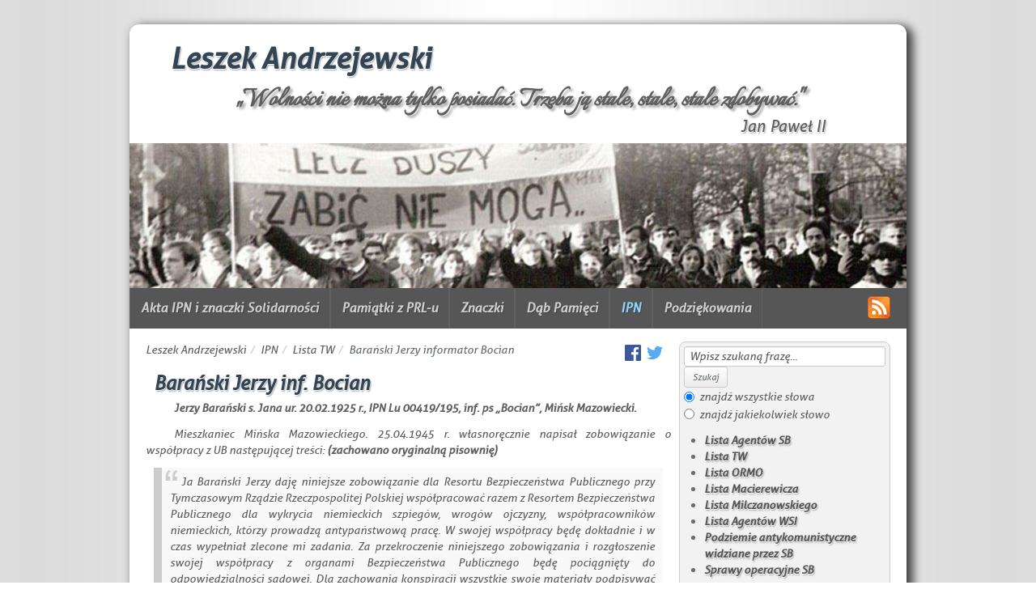

--- FILE ---
content_type: text/html; charset=UTF-8
request_url: https://andrzejewski.siedlce.pl/baranski-jerzy-tw-bocian.html
body_size: 11376
content:
<!DOCTYPE html>
<html lang="pl" itemscope itemtype="http://schema.org/WebSite" prefix='og: http://ogp.me/ns#'>
<head>
<!-- Google tag (gtag.js) -->
<script async src="https://www.googletagmanager.com/gtag/js?id=G-QPWXJ94ELX"></script>
<script>window.dataLayer=window.dataLayer||[];function gtag(){dataLayer.push(arguments)}
gtag('js',new Date());gtag('config','G-QPWXJ94ELX')</script>
<!-- Paginacja strony -->
<!-- End Paginacja strony -->
<meta charset="UTF-8">
<title>Barański Jerzy informator Bocian</title>
<base href="https://andrzejewski.siedlce.pl/">
<meta name="robots" content="index,follow">
<meta name="description" content="">
<meta name="generator" content="Contao Open Source CMS">
<link rel="canonical" href="https://andrzejewski.siedlce.pl/baranski-jerzy-tw-bocian.html">
<link itemprop="url" href="https://andrzejewski.siedlce.pl/baranski-jerzy-tw-bocian.html">
<link rel="Home" href="/" title="Leszek Andrzejewski: Akta IPN i znaczki Solidarności" >
<link rel="Index" href="/" title="Barański Jerzy informator Bocian" >
<!-- Twitter -->
<meta name="twitter:card" content="summary_large_image">
<meta name="twitter:site" content="@hotelik" >
<meta name="twitter:title" content="Barański Jerzy informator Bocian" >
<meta name="twitter:description" content="" >
<!-- FB -->
<!-- <meta property="fb:page_id" content="1834259403461086" /> -->
<meta property="fb:app_id" content="217327095702535" >
<meta property="og:type" content="article" >
<meta property="og:title" content="Barański Jerzy informator Bocian" >
<meta property="og:url" content="https://andrzejewski.siedlce.pl/baranski-jerzy-tw-bocian.html" >
<meta property="og:site_name" content="Leszek Andrzejewski" >
<meta property="og:description" content="" >
<meta name="viewport" content="width=device-width,initial-scale=1.0">
<style>#wrapper{width:960px;margin:0 auto}#header{height:382px}#right{width:261px}#container{padding-right:261px}#footer{height:40px}</style>
<link rel="stylesheet" href="assets/css/responsive.min.css,layout.min.css,reset.min.css,grid.min.css,for...-4b7d35e9.css"><!--[if lte IE 8]><link rel="stylesheet" href="assets/css/andrz-mainmenue-msi.css?v=3bb76fc0" media="screen"><![endif]-->
<script src="assets/js/jquery.min.js,mootools.min.js-1213e07c.js"></script><link type="application/atom+xml" rel="alternate" href="https://andrzejewski.siedlce.pl/share/feed-atom.xml" title="Aktualności - Leszek Andrzejewski"><meta name="thumbnail" content="https://andrzejewski.siedlce.pl/files/facebook/lista-tw.jpg">
<meta property="og:image" content="https://andrzejewski.siedlce.pl/files/facebook/lista-tw.jpg">
<meta property="og:image:width" content="468">
<meta property="og:image:height" content="246"><!-- <link rel="preconnect" href="//fonts.googleapis.com" crossorigin> -->
<link rel="dns-prefetch" href="//www.youtube.com" crossorigin>
<link rel="dns-prefetch" href="//www.i.ytimg.com.com" crossorigin>
<!-- <meta name="google-translate-customization" content="2fe6787cc5399a91-9f3a0b69c374e922-g3d2a9ef9fa5f7dec-1b"/> -->
<!-- <link rel="me" href="https://plus.google.com/116485260095371862674" title="Leszek Andrzejewski" /> -->
<!-- <link rel="me" href="https://leszek-andrzejewski.blogspot.com/" title="Leszek Andrzejewski" /> -->
<link rel="author" href="/inni-o-mnie.html" title="Leszek Andrzejewski">
<!-- <link rel="author" href="https://plus.google.com/116485260095371862674" title="Leszek Andrzejewski"/> -->
<!-- <link rel=”publisher” href="https://plus.google.com/u/0/+LeszekAndrzejewski" title="Leszek Andrzejewski"/> -->
<link rel="alternate" type="application/atom+xml" href="/share/feed-atom.xml" title="kanał RSS-Atom - Aktualności - Leszek Andrzejewski">
<meta name="google-site-verification" content="5Nho0ltM8pyim2ZJnC5aVNCXD8NOF_q8vqSJhr-1cfI" >
<!-- <link rel="preload" href="/files/font/aller_it-webfont.woff" as="font" crossorigin="anonymous" > -->
<script src="https://analytics.ahrefs.com/analytics.js" data-key="P3YSZbW9zmueJzFXGs+M/A"></script>
<script type="application/ld+json">
{
  "@context": "https://schema.org",
  "@graph": [
    {
      "@type": "WebPage",
      "@id": "https://andrzejewski.siedlce.pl/baranski-jerzy-tw-bocian.html",
      "url": "https://andrzejewski.siedlce.pl/baranski-jerzy-tw-bocian.html",
      "name": "Barański Jerzy informator Bocian",
      "headline": "Barański Jerzy informator Bocian",
      "description": "",
      "inLanguage": "pl"
    },
    {
      "@type": "Person",
      "@id": "#author",
      "name": "Leszek Andrzejewski",
      "url": "https://andrzejewski.siedlce.pl/inni-o-mnie.html",
      "sameAs": [
        "https://www.facebook.com/andrzejewskisiedlce",
        "https://x.com/hotelik",
	    "https://www.youtube.com/channel/UCDmwsADGG1Gz4MDhmf9dVDg"
      ]
    }
  ]
}
</script>
</head>
<body id="top">
<div id="wrapper">
<header id="header">
<div class="inside">
<div id="atom">
<a class="sprites sprites-feed-icon-28x28" rel="alternate" title="kanał RSS-Atom" type="application/atom+xml" href="/share/feed-atom.xml"><img src="files/background/sprites.png" width="28" height="28" alt="Czytnik Atom">
</a>
</div>
<div id="logo2" class="logo2"><p>
<a href="/" title="Leszek Andrzejewski" rel="index">Leszek Andrzejewski</a></p></div>
<div id="logo"><p>„Wolności nie można tylko posiadać. Trzeba ją stale, stale, stale zdobywać."</p>
</div>
<p class="logos">Jan Paweł II</p>
<div id="logo-img">
<figure class="image_container">
<a title="Lecz duszy zabić nie mogą." href="/">
<picture>
<!--[if IE 9]><video style="display: none;"><![endif]-->
<source srcset="files/baner/lecz-duszy-zabic-nie-moga-960.jpg" media="(min-width: 980px)">
<source srcset="files/baner/lecz-duszy-zabic-nie-moga-744.jpg" media="(max-width: 979px)">
<!--[if IE 9]></video><![endif]-->
<img title="Lecz duszy zabić nie mogą." alt="Lecz duszy zabić nie mogą." sizes="(min-width: 980px) 960px, (min-width: 768px) 744px, 100vw" srcset="files/baner/lecz-duszy-zabic-nie-moga-220.jpg 220w, files/baner/lecz-duszy-zabic-nie-moga-440.jpg 440w, files/baner/lecz-duszy-zabic-nie-moga-600.jpg 600w, files/baner/lecz-duszy-zabic-nie-moga-744.jpg 744w, files/baner/lecz-duszy-zabic-nie-moga-960.jpg 960w" src="files/baner/lecz-duszy-zabic-nie-moga-960.jpg" width="960" height="180">
</picture>
<script>window.respimage&&window.respimage({elements:[document.images[document.images.length-1]]})</script>
</a>
</figure>
</div>
<!-- indexer::stop -->
<nav class="mod_navigation block" id="mainmenue">
<a href="baranski-jerzy-tw-bocian.html#skipNavigation66" class="invisible">Pomiń nawigacje</a>
<ul class="level_1">
<li class="homehtml first"><a href="./" title="Leszek Andrzejewski: Akta IPN i znaczki Solidarności" class="homehtml first">Akta IPN i znaczki Solidarności</a></li>
<li><a href="pamiatki-z-prl-u.html" title="Pamiątki z PRL-u i stanu wojennego">Pamiątki z PRL-u</a></li>
<li><a href="znaczki.html" title="Znaczki Solidarności">Znaczki</a></li>
<li><a href="katyn-ocalic-od-zapomnienia.html" title="Dąb Pamięci">Dąb Pamięci</a></li>
<li class="trail"><a href="ipn.html" title="Dokumenty IPN" class="trail">IPN</a></li>
<li class="last"><a href="podziekowania.html" title="Leszek Andrzejewski: Podziękowania" class="last">Podziękowania</a></li>
</ul>
<span id="skipNavigation66" class="invisible"></span>
</nav>
<!-- indexer::continue -->
</div>
</header>
<div id="container">
<main id="main">
<div class="inside">
<!-- indexer::stop -->
<nav class="mod_breadcrumb block" aria-label="Breadcrumb">
<ul>
<li class="first"><a href="./" title="Leszek Andrzejewski">Leszek Andrzejewski</a></li>
<li><a href="ipn.html" title="Dokumenty IPN">IPN</a></li>
<li><a href="lista-tw.html" title="Lista tajnych współpracowników SB">Lista TW</a></li>
<li class="active last" aria-current="page">Barański Jerzy informator Bocian</li>
</ul>
</nav>
<!-- indexer::continue -->
<div class="mod_article block" id="article-531">
<!-- indexer::stop -->
<div class="syndication pdf_link">
<a href="_contao/share?p=facebook&amp;u=https://andrzejewski.siedlce.pl/baranski-jerzy-tw-bocian.html" class="facebook" rel="nofollow" title="Opublikuj na Facebooku" onclick="var w=window.open(this.href,'','width=640,height=380,modal=yes,left=100,top=50,location=no,menubar=no,resizable=yes,scrollbars=yes,status=no,toolbar=no');w.opener=null;return false"><img src="assets/contao/images/facebook.svg" width="20" height="20" alt=""></a>
<a href="_contao/share?p=twitter&amp;u=https://andrzejewski.siedlce.pl/baranski-jerzy-tw-bocian.html&amp;t=" class="twitter" rel="nofollow" title="Opublikuj na Twitterze" onclick="var w=window.open(this.href,'','width=640,height=380,modal=yes,left=100,top=50,location=no,menubar=no,resizable=yes,scrollbars=yes,status=no,toolbar=no');w.opener=null;return false"><img src="assets/contao/images/twitter.svg" width="20" height="20" alt=""></a>
</div>
<!-- indexer::continue -->
<div class="ce_text block">
<h1>Barański Jerzy inf. Bocian</h1>
<p><strong>Jerzy Barański s. Jana ur. 20.02.1925 r., IPN Lu 00419/195, inf. ps „Bocian”, Mińsk Mazowiecki.</strong></p>
<p>Mieszkaniec Mińska Mazowieckiego. 25.04.1945 r. własnoręcznie napisał zobowiązanie o współpracy z UB następującej treści: <span class="strong">(zachowano oryginalną pisownię)</span></p>
<blockquote>
<p>Ja Barański Jerzy daję niniejsze zobowiązanie dla Resortu Bezpieczeństwa Publicznego przy Tymczasowym Rządzie Rzeczpospolitej Polskiej współpracować razem z Resortem Bezpieczeństwa Publicznego dla wykrycia niemieckich szpiegów, wrogów ojczyzny, współpracowników niemieckich, którzy prowadzą antypaństwową pracę. W swojej współpracy będę dokładnie i w czas wypełniał zlecone mi zadania. Za przekroczenie niniejszego zobowiązania i rozgłoszenie swojej współpracy z organami Bezpieczeństwa Publicznego będę pociągnięty do odpowiedzialności sądowej. Dla zachowania konspiracji wszystkie swoje materiały podpisywać będę pseudonimem „Bocian”.</p>
</blockquote>
<p>W archiwach IPN zachowały się 32 dokumenty dotyczące jego osoby.</p>
<p class="text-right">opracował: <em>Tomasz Olko</em></p>
</div>
<div class="ce_text block">
<h4>Dokumenty:</h4>
<ul class="pdf" title="plik .pdf">
<li><a title="IPN Lu 00419/195" href="files/dokumenty/lista-tw/tw/baranski-jerzy-ipn-lu-00419-195.pdf" target="_blank">IPN Lu 00419/195</a> <strong>Barański Jerzy inf. ps. Bocian</strong> - zobowiązanie do współpracy z UB <span class="data">(3,7 MB)</span></li>
</ul>
</div>
<div class="ce_text block">
<h4>Inwentarz archiwalny IPN</h4>
<p>&nbsp;</p>
<ul class="internet" title="strona zewnętrzna">
<li><a title="IPN Lu 00419/195 Inwentarz IPN" href="https://inwentarz.ipn.gov.pl/showDetails?id=785891" target="_blank" rel="nofollow">IPN Lu 00419/195</a> Teczka personalna informatora pseudonim "Bocian" prowadzona w latach 1945-1956 przez PUBP/PUds.BP w Mińsku Mazowieckim dot. Jerzy Barański, imię ojca: Jan, ur. 20-02-1925 r. <em>(Dokumentacja aktowa)</em></li>
</ul>
</div>
<!-- indexer::stop -->
<div class="mod_booknav block">
<h3>Przejdź do następnej notki</h3>
<ul>
<li class="previous"><a href="barancewicz-waclaw-tw-lacznik.html" title="">Barancewicz Wacław TW Łącznik</a></li>
<li class="up"><a href="lista-tw.html" title="Lista tajnych współpracowników SB">Góra</a></li>
<li class="next"><a href="barcinski-stefan-ko-bs.html" title="">Barciński Stefan KO „BS”</a></li>
</ul>
</div>
<!-- indexer::continue -->
<div class="ce_text block">
<div id="comments-div"><span id="comments-addcomment"> <a title="Zostawić komentarz ?" href="https://andrzejewski.siedlce.pl/baranski-jerzy-tw-bocian.html#respond" rel="nofollow">Zostawić komentarz ?</a> </span></div>
</div>
<div class="ce_text block">
<h2>Komentarze</h2>
<hr>
</div>
<div class="ce_comments form-css3 block">
<!-- indexer::stop -->
<div class="form">
<form id="com_tl_content_3081" method="post">
<div class="formbody">
<input type="hidden" name="FORM_SUBMIT" value="com_tl_content_3081">
<input type="hidden" name="REQUEST_TOKEN" value="">
<div class="widget widget-text mandatory">
<label for="ctrl_name_3081" class="mandatory">
<span class="invisible">Pole wymagane </span>Imię i nazwisko<span class="mandatory">*</span>
</label>
<input type="text" name="name" id="ctrl_name_3081" class="text mandatory" value="" required maxlength="64">
</div>
<div class="widget widget-text mandatory">
<label for="ctrl_email_3081" class="mandatory">
<span class="invisible">Pole wymagane </span>E-mail (nie będzie opublikowany)<span class="mandatory">*</span>
</label>
<input type="email" name="email" id="ctrl_email_3081" class="text mandatory" value="" required maxlength="255">
</div>
<div class="widget widget-text">
<label for="ctrl_website_3081">
Strona www          </label>
<input type="url" name="website" id="ctrl_website_3081" class="text" value="" maxlength="128">
</div>
<div class="widget widget-captcha mandatory">
<label for="ctrl_captcha_3081">
<span class="invisible">Pole wymagane </span>Pytanie kontrolne<span class="mandatory">*</span>
</label>
<input type="text" name="captcha_captcha" id="ctrl_captcha_3081" class="captcha mandatory" value="" aria-describedby="captcha_text_captcha_3081" maxlength="2" required>
<span id="captcha_text_captcha_3081" class="captcha_text">&#80;&#x72;&#111;&#x73;&#105;&#x6D;&#121;&#x20;&#111;&#x62;&#108;&#x69;&#99;&#x7A;&#121;&#x107;&#32;&#x34;&#32;&#x70;&#108;&#x75;&#115;&#x20;&#54;&#x2E;</span>
<input type="hidden" name="captcha_captcha_hash" value="">
<div style="display:none">
<label for="ctrl_captcha_3081_hp">Do not fill in this field</label>
<input type="text" name="captcha_captcha_name" id="ctrl_captcha_3081_hp" value="">
</div>
<script src="/_contao/captcha/pl" data-id="captcha_3081" data-name="captcha_captcha" async></script>
</div>
<div class="widget widget-textarea mandatory">
<label for="ctrl_comment_3081" class="mandatory">
<span class="invisible">Pole wymagane </span>Komentarz<span class="mandatory">*</span>
</label>
 <textarea name="comment" id="ctrl_comment_3081" class="textarea mandatory" rows="4" cols="40" required></textarea>
</div>
<div class="widget widget-checkbox">
<fieldset id="ctrl_notify_3081" class="checkbox_container">
<input type="hidden" name="notify" value="">
<span><input type="checkbox" name="notify" id="opt_notify_3081_0" class="checkbox" value="1"> <label id="lbl_notify_3081_0" for="opt_notify_3081_0">Powiadom mnie o nowych komentarzach przez e-mail (możesz anulować subskrypcję w dowolnym momencie)</label></span>
</fieldset>
</div>
<div class="widget widget-submit">
<button type="submit" class="submit">Dodaj komentarz</button>
</div>
</div>
</form>
</div>
<!-- indexer::continue -->
</div>
</div>
<div class="right form-css3 block">
<input class="toggle_mobile" type="button" value="Wstecz" name="wstecz" title="Wstecz" onclick="javascript:history.go(-1);">
<input class="toggle_mobile" type="button" value="Strona Główna" name="strona-glowna" title="strona główna Leszka Andrzejewskiego" onclick="javascript:window.location.href=&#039;/&#039;">
<span><a href="baranski-jerzy-tw-bocian.html?toggle_view=mobile" class="toggle_mobile" title="Idź do wersji mobilnej">Wersja mobilna</a></span></div>              </div>
</main>
<aside id="right">
<div class="inside">
<!-- indexer::stop -->
<div class="mod_search block">
<form action="wyszukiwarka.html" method="get">
<div class="formbody">
<label for="ctrl_keywords_96" class="invisible">Słowa kluczowe</label>
<input type="search" name="keywords" id="ctrl_keywords_96" class="text" onfocus="if (this.value == 'Wpisz szukaną frazę...') {this.value = '';}" value="Wpisz szukaną frazę..." maxlength="30">
<input type="submit" id="ctrl_submit_96" class="submit" value="Szukaj">
<fieldset class="radio_container">
<legend class="invisible">Opcje</legend>
<span><input type="radio" name="query_type" id="matchAll_96" class="radio" value="and" checked="checked"> <label for="matchAll_96">znajdź wszystkie słowa</label></span><br>
<span><input type="radio" name="query_type" id="matchAny_96" class="radio" value="or"> <label for="matchAny_96">znajdź jakiekolwiek słowo</label></span>
</fieldset>
</div>
</form>
</div>
<!-- indexer::continue -->
<!-- indexer::stop -->
<nav class="mod_navigation znaczki2 block">
<a href="baranski-jerzy-tw-bocian.html#skipNavigation75" class="invisible">Pomiń nawigacje</a>
<ul class="level_1">
<li class="homehtml first"><a href="lista-agentow-sb.html" title="Lista Agentów SB" class="homehtml first">Lista Agentów SB</a></li>
<li class="trail homehtml"><a href="lista-tw.html" title="Lista tajnych współpracowników SB" class="trail homehtml">Lista TW</a></li>
<li class="homehtml"><a href="lista-ormo.html" title="Lista członków ORMO" class="homehtml">Lista ORMO</a></li>
<li class="homehtml"><a href="lista-macierewicza.html" title="Lista Macierewicza" class="homehtml">Lista Macierewicza</a></li>
<li class="homehtml"><a href="lista-milczanowskiego.html" title="Lista Milczanowskiego" class="homehtml">Lista Milczanowskiego</a></li>
<li class="homehtml"><a href="lista-agentow-wsi.html" title="Lista Agentów WSI" class="homehtml">Lista Agentów WSI</a></li>
<li class="homehtml"><a href="podziemie-antykomunistyczne-widziane-przez-sb.html" title="Podziemie antykomunistyczne widziane przez SB" class="homehtml">Podziemie antykomunistyczne widziane przez SB</a></li>
<li class="last"><a href="sprawy-operacyjne-sb.html" title="Sprawy operacyjne SB" class="last">Sprawy operacyjne SB</a></li>
</ul>
<span id="skipNavigation75" class="invisible"></span>
</nav>
<!-- indexer::continue -->
<!-- indexer::stop -->
<nav class="mod_customnav block">
<a href="baranski-jerzy-tw-bocian.html#skipNavigation67" class="invisible">Pomiń nawigacje</a>
<ul class="level_1">
<li class="first"><a href="ksiega-gosci.html" title="Ocenzurowana Księga Gości" class="first">Księga Gości</a></li>
<li><a href="linki.html" title="Strony, które warto odwiedzić">Strony, które warto odwiedzić</a></li>
<li class="last"><a href="mapa-witryny.html" title="Mapa Witryny" class="last">Mapa Witryny</a></li>
</ul>
<span id="skipNavigation67" class="invisible"></span>
</nav>
<!-- indexer::continue -->
<div class="center"><img height="56" width="240" src="files/pliki/nie-ogladam-nie-glosuje-nie-czytam.gif" alt="nie-ogladam-nie-glosuje-nie-czytam" title="nie-ogladam-nie-glosuje-nie-czytam" loading="lazy"></div>
<div class="mod_randomImage css3-1 block">
<h2><a href="ucieczka.html" title="Ucieczka z więzienia">
Ucieczka z więzienia
</a></h2>
<figure class="image_container center">
<a href="ucieczka.html" title="Ucieczka z więzienia">
<img src="files/ucieczka/spod-skrzydel-wrony-1.png" alt="Ucieczka z więzienia" title="Ucieczka z więzienia" loading="lazy" height="158" width="210">
</a>
</figure>
<p>
Kulisy ucieczki mojego brata Mirka internowanego w Ośrodku Odosob&shy;nienia w Kwidzynie.
</p>
<p>
<a title="Czytaj cały artykuł" href="ucieczka.html">
Więcej...
<span class="invisible">
Ucieczka z więzienia.
</span>
</a>
</p>
</div>
<!-- indexer::stop -->
<div class="mod_randomImage css3-0 block">
<h3>Znaczek na dziś</h3>
<figure class="image_container">
<a href="files/znaczki/poczta-niezalezna-02.jpg" title="Powstanie listopadowe 1830 - Poczta Niezależna" data-lightbox="">
<picture>
<source srcset="assets/images/8/poczta-niezalezna-02-30fa80b5.webp 440w, assets/images/d/poczta-niezalezna-02-e4e78502.webp 537w, assets/images/a/poczta-niezalezna-02-e5423cea.webp 672w" sizes="(max-width: 430px) 100vw, 440px" media="(max-width: 430px)" type="image/webp" width="440" height="441">
<source srcset="assets/images/f/poczta-niezalezna-02-1233f97a.jpg 440w, assets/images/f/poczta-niezalezna-02-f28f738d.jpg 537w, assets/images/8/poczta-niezalezna-02-bf0b9cd2.jpg 672w" sizes="(max-width: 430px) 100vw, 440px" media="(max-width: 430px)" width="440" height="441">
<source srcset="assets/images/2/poczta-niezalezna-02-a6b93244.webp 179w, assets/images/4/poczta-niezalezna-02-95b1de4c.webp 269w, assets/images/7/poczta-niezalezna-02-8a8b6429.webp 359w" sizes="(max-width: 979px) 180px" media="(max-width: 979px)" type="image/webp" width="179" height="180">
<source srcset="assets/images/0/poczta-niezalezna-02-c9f2ac43.jpg 179w, assets/images/c/poczta-niezalezna-02-d5e949fb.jpg 269w, assets/images/8/poczta-niezalezna-02-a7e00d42.jpg 359w" sizes="(max-width: 979px) 180px" media="(max-width: 979px)" width="179" height="180">
<source srcset="assets/images/f/poczta-niezalezna-02-f8496132.webp 219w, assets/images/c/poczta-niezalezna-02-8c2b09db.webp 329w, assets/images/5/poczta-niezalezna-02-345498b3.webp 439w" sizes="(max-width: 430px) 100vw, (max-width: 612px) 220px, (max-width: 767px) 180px, 220px" type="image/webp" width="219" height="220">
<img src="assets/images/a/poczta-niezalezna-02-1c88e63c.jpg" srcset="assets/images/a/poczta-niezalezna-02-1c88e63c.jpg 219w, assets/images/a/poczta-niezalezna-02-1f53228c.jpg 329w, assets/images/0/poczta-niezalezna-02-18be706b.jpg 439w" sizes="(max-width: 430px) 100vw, (max-width: 612px) 220px, (max-width: 767px) 180px, 220px" width="219" height="220" alt="">
</picture>
</a>
</figure>
</div>
<!-- indexer::continue -->
<h3>Artykuł na dziś</h3>
<div class="mod_randomImage css3-0 block">
<h3><a title="Święto demokracji: pełna relacja z zaprzysiężenia Karola Nawrockiego na Prezydenta RP – zdjęcia, filmy i analiza" href="siedlce-od-2013-roku/zaprzysiezenie-na-prezydenta-karola-nawrockiego.html">
Święto demokracji: Zaprzysiężenie Karola Nawrockiego na Prezydenta RP
</a></h3>
<p class="h4">
Data utworzenia: 6 sierpnia 2025 roku
</p>
<figure class="image_container">
<a href="siedlce-od-2013-roku/zaprzysiezenie-na-prezydenta-karola-nawrockiego.html" title="Manifestacja poparcia przed Sejmem – Karol Nawrocki przemawia">
<img src="files/siedlce-od-2013-roku/marsz-niepodleglosci-2023-15.jpg" loading="lazy" alt="Ogromna rzesza ludzi przed Sejmem słucha orędzia Prezydenta Karola Nawrockiego" height="158" width="210">
</a>
</figure>
<p>
Przeżyj z nami na nowo niezapomniane chwile z 6 sierpnia 2025: od porannego „Marszu dla Prezydenta” przed Sejmem, przez uroczystą przysięgę i pierwsze orędzie z mównicy sejmowej, aż po barwny przemarsz Alejami Ujazdowskimi pod Zamek Królewski oraz wzruszającą mszę w Archikatedrze św. Jana. Galeria zdjęć, filmy z kluczowych momentów, relacje uczestników i analiza najważniejszych obietnic – wszystko w jednym, obszernym tekście.  </p>
<p>
<a title="Czytaj cały artykuł" href="siedlce-od-2013-roku/zaprzysiezenie-na-prezydenta-karola-nawrockiego.html">
Więcej...
<span class="invisible">
Zaprzysiężenie Karola Nawrockiego na Prezydenta RP
</span>
</a>
</p>
</div>
<h3>Licencja</h3>
<p class="center p_right"><span class="sprites sprites-seal" title="Licencja Creative Commons CC BY-SA 3.0">
</span></p>
<p class="p_right">Materiały zawarte w serwisie są udostępniane na licencji <br>
<a class="right" href="https://creativecommons.org/licenses/by-sa/3.0/deed.pl" target="_blank" rel="nofollow noreferrer noopener" title="Licencja Creative Commons CC BY-SA 3.0">Creative Commons CC BY-SA 3.0</a><br><br>
</p>                </div>
</aside>
</div>
<footer id="footer">
<div class="inside">
<div class="footer-copyright">
<p class="alignright">
Hotelik Siedlce - miejsce posadzenia
<em>Dębu Pamięci
</em>
</p>
<p class="copyright">Copyright © 2012 – 2026
<a href="/" title="Leszek Andrzejewski" rel="home"> Leszek Andrzejewski
</a>
</p>
</div>            </div>
</footer>
</div>
<script src="assets/colorbox/js/colorbox.min.js?v=1.6.4.2"></script>
<script>jQuery(function($){$('a[data-lightbox]').map(function(){$(this).colorbox({loop:!1,rel:$(this).attr('data-lightbox'),maxWidth:'95%',maxHeight:'95%'})})})</script>
<script>window.addEvent('domready',function(){var myTips=new Tips($$('.tooltip'),{showDelay:0,hideDelay:1800,className:'tool',offset:{top:200,left:300},fixed:!0,});$$('.tooltip').each(function(el){el.addEvent('focus',function(event){myTips.elementEnter(event,el)}).addEvent('blur',function(event){myTips.elementLeave(event,el)})})})</script>
<script src="assets/mediabox/js/mediabox.min.js?v=1.5.4.3"></script>
<script>window.addEvent('domready',function(){var $=document.id;$$('a[data-lightbox]').mediabox({clickBlock:!1},function(el){return[el.href,el.title,el.getAttribute('data-lightbox')]},function(el){var data=this.getAttribute('data-lightbox').split(' ');return(this==el)||(data[0]&&el.getAttribute('data-lightbox').match(data[0]))});$('mbMedia').addEvent('swipe',function(e){(e.direction=='left')?$('mbNextLink').fireEvent('click'):$('mbPrevLink').fireEvent('click')})})</script>
<script>window.addEvent('domready',function(){new Fx.Accordion($$('.toggler'),$$('.accordion'),{opacity:!1,alwaysHide:!0,onActive:function(tog,el){tog.addClass('active');tog.setProperty('aria-expanded','true');el.setProperty('aria-hidden','false');return!1},onBackground:function(tog,el){tog.removeClass('active');tog.setProperty('aria-expanded','false');el.setProperty('aria-hidden','true');return!1}});$$('.toggler').each(function(el){el.setProperty('role','tab');el.setProperty('tabindex',0);el.addEvents({'keypress':function(event){if(event.code==13||event.code==32){this.fireEvent('click')}},'focus':function(){this.addClass('hover')},'blur':function(){this.removeClass('hover')},'mouseenter':function(){this.addClass('hover')},'mouseleave':function(){this.removeClass('hover')}})});$$('.ce_accordion').each(function(el){el.setProperty('role','tablist')});$$('.accordion').each(function(el){el.setProperty('role','tabpanel')})})</script>
<script>(function(){var p=document.querySelector('p.error')||document.querySelector('p.confirm');if(p){p.scrollIntoView()}})()</script>
<script>(function(){if(navigator.cookieEnabled)return;var e=document.querySelectorAll('input[name="REQUEST_TOKEN"]'),t,c,i;for(i=0;i<e.length;i++){c=e[i].parentNode;if('formbody'!==c.className)return;t=document.createElement('p');t.className='error nocookie';t.innerHTML='Nie będziesz mógł wysłać tego formularza, ponieważ masz wyłączoną obsługę plików cookie w swojej przeglądarce.';c.insertBefore(t,c.firstChild)}})()</script>
<script src="assets/swipe/js/swipe.min.js?v=2.2.2"></script>
<script>(function(){var e=document.querySelectorAll('.content-slider, .slider-control'),c,i;for(i=0;i<e.length;i+=2){c=e[i].getAttribute('data-config').split(',');new Swipe(e[i],{'auto':parseInt(c[0]),'speed':parseInt(c[1]),'startSlide':parseInt(c[2]),'continuous':parseInt(c[3]),'menu':e[i+1]})}})()</script>
<img src="/_contao/check_cookies" width="1" height="1" class="invisible" alt aria-hidden="true" onload="this.parentNode.removeChild(this)"><script src="/_contao/request_token_script" async></script>
<!-- Przewijanie strony -->
<!-- jquery -->
<!--<script src="https://ajax.googleapis.com/ajax/libs/jquery/3.5.1/jquery.min.js" integrity="sha384-ZvpUoO/+PpLXR1lu4jmpXWu80pZlYUAfxl5NsBMWOEPSjUn/6Z/hRTt8+pR6L4N2" crossorigin="anonymous"></script>-->
<!-- Dodaj obsługę pasywnych detektorów zdarzeń -->
<script>jQuery.event.special.touchstart={setup:function(_,ns,handle){this.addEventListener("touchstart",handle,{passive:!0})}}</script>
<!--<script src="files/style-css/totop/js/jquery-3.4.1.min.js"></script>-->
<!-- easing plugin ( optional ) -->
<script async="" src="files/style-css/totop/js/easing.js"></script>
<!-- UItoTop plugin -->
<script>(function($){$.fn.UItoTop=function(options){var defaults={text:'To Top',min:200,inDelay:600,outDelay:400,containerID:'toTop',containerHoverID:'toTopHover',scrollSpeed:1200,easingType:'linear'},settings=$.extend(defaults,options),containerIDhash='#'+settings.containerID,containerHoverIDHash='#'+settings.containerHoverID;$('body').append('<a href="#" id="'+settings.containerID+'">'+settings.text+'</a>');$(containerIDhash).hide().on('click.UItoTop',function(){$('html, body').animate({scrollTop:0},settings.scrollSpeed,settings.easingType);$('#'+settings.containerHoverID,this).stop().animate({'opacity':0},settings.inDelay,settings.easingType);return!1}).prepend('<span id="'+settings.containerHoverID+'"></span>').hover(function(){$(containerHoverIDHash,this).stop().animate({'opacity':1},600,'linear')},function(){$(containerHoverIDHash,this).stop().animate({'opacity':0},700,'linear')});$(window).scroll(function(){var sd=$(window).scrollTop();if(typeof document.body.style.maxHeight==="undefined"){$(containerIDhash).css({'position':'absolute','top':sd+$(window).height()-50})}
if(sd>settings.min)
$(containerIDhash).fadeIn(settings.inDelay);else $(containerIDhash).fadeOut(settings.Outdelay)})}})(jQuery)</script>
<!-- Starting the plugin -->
<script>(function($){$(document).ready(function(){$().UItoTop({easingType:'easeOutQuart'})})})(jQuery)</script>
<!-- Przewijanie strony END -->
<!-- Google Translate -->
<!--<script>function googleTranslateElementInit(){new google.translate.TranslateElement({pageLanguage:'pl',layout:google.translate.TranslateElement.InlineLayout.SIMPLE,gaTrack:!0,gaId:'UA-6539163-9'},'google_translate_element')}</script><script async="" src="//translate.google.com/translate_a/element.js?cb=googleTranslateElementInit"></script>-->
<!-- Google Translate END-->
<script>(function($){function caption(){var captionImgWidth=0;var captionPadding=0;$('figure.image_container figcaption').each(function(){captionPadding=parseInt($(this).css('paddingLeft'))+parseInt($(this).css('paddingRight'));captionImgWidth=$(this).parent().find('img').innerWidth()-captionPadding;$(this).css('width',captionImgWidth+'px')})}
$(window).on('load',caption);$(window).on('resize',caption)})(jQuery)</script>
<!-- Ladowanie YouTube-->
<script>document.addEventListener("DOMContentLoaded",function(){var div,n,v=document.getElementsByClassName("youtube-player");for(n=0;n<v.length;n++){div=document.createElement("div");div.setAttribute("data-id",v[n].dataset.id);div.innerHTML=labnolThumb(v[n].dataset.id);div.onclick=labnolIframe;v[n].appendChild(div)}});function labnolThumb(id){var thumb='<img src="https://i.ytimg.com/vi/ID/hqdefault.jpg" alt="Film YouTube" loading="lazy" async="">',play='<div class="play"></div>';return thumb.replace("ID",id)+play}
function labnolIframe(){var iframe=document.createElement("iframe");var embed="https://www.youtube.com/embed/ID?autoplay=1";iframe.setAttribute("src",embed.replace("ID",this.dataset.id));iframe.setAttribute("frameborder","0");iframe.setAttribute("allow","autoplay; encrypted-media");iframe.setAttribute("allowfullscreen","1");this.parentNode.replaceChild(iframe,this)}</script>
<!-- Ladowanie YouTube END-->
<!--
<script type="text/javascript">(function(){var main=document.getElementById('main');if(!main)return;var mainRect=main.getBoundingClientRect(),containers=document.querySelectorAll('.tooltip-container');if(containers.length===0)return;for(var i=0;i<containers.length;i++){(function(container){var wrapper=container.querySelector('.tooltip-wrapper');if(!wrapper)return;container.addEventListener('mouseenter',function(){wrapper.style.left='50%';wrapper.style.transform='translateX(calc(-50% + 10px))';setTimeout(function(){var rect=wrapper.getBoundingClientRect(),shift=0;if(rect.left<mainRect.left){shift=mainRect.left-rect.left+5}else if(rect.right>mainRect.right){shift=mainRect.right-rect.right-20}
wrapper.style.transform='translateX(calc(-50% + '+shift+'px + 10px))'},300)})})(containers[i])}})()</script>
-->
<script type="text/javascript">(function(){var SHOW_DELAY=300;var HIDE_DELAY=300;var main=document.getElementById('main');var mainRect=main?main.getBoundingClientRect():{left:0,right:window.innerWidth};document.querySelectorAll('.tooltip-container').forEach(function(container){var wrapper=container.querySelector('.tooltip-wrapper');if(!wrapper)return;var originalParent=wrapper.parentNode;var showTimer,hideTimer;container.addEventListener('mouseenter',function(){clearTimeout(hideTimer);showTimer=setTimeout(function(){document.body.appendChild(wrapper);wrapper.style.position='fixed';wrapper.style.zIndex='10000';var tr=container.getBoundingClientRect(),w=wrapper.offsetWidth,half=w/2,center=tr.left+tr.width/2,clamped=center;if(center-half<mainRect.left+5)clamped=mainRect.left+5+half;if(center+half>mainRect.right-5)clamped=mainRect.right-5-half;wrapper.style.top=(tr.bottom+10)+'px';wrapper.style.left=clamped+'px';wrapper.style.transform='translateX(-50%)';wrapper.classList.add('visible')},SHOW_DELAY)});container.addEventListener('mouseleave',function(){clearTimeout(showTimer);hideTimer=setTimeout(hideTooltip,HIDE_DELAY)});wrapper.addEventListener('mouseenter',function(){clearTimeout(hideTimer)});wrapper.addEventListener('mouseleave',function(){hideTimer=setTimeout(hideTooltip,HIDE_DELAY)});function hideTooltip(){if(!wrapper.classList.contains('visible'))return;wrapper.classList.remove('visible');originalParent.appendChild(wrapper);wrapper.style.position='';wrapper.style.top='';wrapper.style.left='';wrapper.style.transform='';wrapper.style.zIndex=''}})})()</script>
<script type="application/ld+json">
{
    "@context": "https:\/\/schema.org",
    "@graph": [
        {
            "@type": "WebPage"
        },
        {
            "@id": "#\/schema\/image\/2eb4a841-b3e5-11e4-b320-7824af332c4e",
            "@type": "ImageObject",
            "contentUrl": "\/assets\/images\/a\/poczta-niezalezna-02-1c88e63c.jpg",
            "name": "Powstanie listopadowe 1830 - Poczta Niezależna"
        },
        {
            "@type": "BreadcrumbList",
            "itemListElement": [
                {
                    "@type": "ListItem",
                    "item": {
                        "@id": ".\/",
                        "name": "Leszek Andrzejewski"
                    },
                    "position": 1
                },
                {
                    "@type": "ListItem",
                    "item": {
                        "@id": "ipn.html",
                        "name": "IPN"
                    },
                    "position": 2
                },
                {
                    "@type": "ListItem",
                    "item": {
                        "@id": "lista-tw.html",
                        "name": "Lista TW"
                    },
                    "position": 3
                },
                {
                    "@type": "ListItem",
                    "item": {
                        "@id": "baranski-jerzy-tw-bocian.html",
                        "name": "Barański Jerzy informator Bocian"
                    },
                    "position": 4
                }
            ]
        }
    ]
}
</script>
<script type="application/ld+json">
{
    "@context": "https:\/\/schema.contao.org",
    "@graph": [
        {
            "@type": "Page",
            "fePreview": false,
            "groups": [],
            "noSearch": false,
            "pageId": 416,
            "protected": false,
            "title": "Barański Jerzy informator Bocian"
        }
    ]
}
</script></body>
</html>

--- FILE ---
content_type: text/css
request_url: https://andrzejewski.siedlce.pl/assets/css/responsive.min.css,layout.min.css,reset.min.css,grid.min.css,for...-4b7d35e9.css
body_size: 11861
content:
@media (max-width:767px){#wrapper{margin:0;width:auto}#container{padding-left:0;padding-right:0}#main,#left,#right{float:none;width:auto}#left{right:0;margin-left:0}#right{margin-right:0}}img{max-width:100%;height:auto}.audio_container audio{max-width:100%}.video_container video{max-width:100%;height:auto}.aspect,.responsive{position:relative;height:0}.aspect iframe,.responsive iframe{position:absolute;top:0;left:0;width:100%;height:100%}.aspect--16\:9,.responsive.ratio-169{padding-bottom:56.25%}.aspect--16\:10,.responsive.ratio-1610{padding-bottom:62.5%}.aspect--21\:9,.responsive.ratio-219{padding-bottom:42.8571%}.aspect--4\:3,.responsive.ratio-43{padding-bottom:75%}.aspect--3\:2,.responsive.ratio-32{padding-bottom:66.6666%}
body,form,figure{margin:0;padding:0}img{border:0}header,footer,nav,section,aside,article,figure,figcaption{display:block}body{font-size:100.01%}select,input,textarea{font-size:99%}#container,.inside{position:relative}#main,#left,#right{float:left;position:relative}#main{width:100%}#left{margin-left:-100%}#right{margin-right:-100%}#footer{clear:both}#main .inside{min-height:1px}.ce_gallery>ul,.content-gallery>ul{margin:0;padding:0;overflow:hidden;list-style:none}.ce_gallery>ul li,.content-gallery>ul li{float:left}.ce_gallery>ul li.col_first,.content-gallery>ul li.col_first{clear:left}.float_left,.media--left>figure{float:left}.float_right,.media--right>figure{float:right}.block{overflow:hidden}.media{display:flow-root}.clear,#clear{height:.1px;font-size:.1px;line-height:.1px;clear:both}.invisible{border:0;clip:rect(0 0 0 0);height:1px;margin:-1px;overflow:hidden;padding:0;position:absolute;width:1px}.custom{display:block}#container:after,.custom:after{content:"";display:table;clear:both}
header,footer,nav,section,aside,main,article,figure,figcaption{display:block}body,div,h1,h2,h3,h4,h5,h6,p,blockquote,pre,code,ol,ul,li,dl,dt,dd,figure,table,th,td,form,fieldset,legend,input,textarea{margin:0;padding:0}table{border-spacing:0;border-collapse:collapse}caption,th,td{text-align:left;text-align:start;vertical-align:top}abbr,acronym{font-variant:normal;border-bottom:1px dotted #666;cursor:help}blockquote,q{quotes:none}fieldset,img,iframe{border:0}ul{list-style-type:none}sup{vertical-align:text-top}sub{vertical-align:text-bottom}del{text-decoration:line-through}ins{text-decoration:none}body{font:12px/1 "Lucida Grande","Lucida Sans Unicode",Verdana,sans-serif;color:#000}input,button,textarea,select{font-family:inherit;font-size:99%;font-weight:inherit}pre,code{font-family:Monaco,monospace}h1,h2,h3,h4,h5,h6{font-size:100%;font-weight:400}h1{font-size:1.8333em}h2{font-size:1.6667em}h3{font-size:1.5em}h4{font-size:1.3333em}table{font-size:inherit}caption,th{font-weight:700}a{color:#00f}h1,h2,h3,h4,h5,h6{margin-top:1em}h1,h2,h3,h4,h5,h6,p,pre,blockquote,table,ol,ul,form{margin-bottom:12px}
#wrapper{width:960px;margin:0 auto}.grid1,.grid2,.grid3,.grid4,.grid5,.grid6,.grid7,.grid8,.grid9,.grid10,.grid11,.grid12{float:left;margin-left:10px;margin-right:10px;display:inline}.mod_article [class^=ce_],.mod_article [class*=" ce_"],.mod_article [class^=content-],.mod_article [class*=" content-"],.mod_article [class^=mod_],.mod_article [class*=" mod_"]{margin-left:10px;margin-right:10px}.ce_sliderStart>.content-slider{margin-left:0;margin-right:0}.mod_article .mod_newsreader,.mod_article .mod_eventreader{margin-left:0;margin-right:0}.mod_article [class^=layout_]>*,.mod_article [class*=" layout_"]>*,.mod_article [class^=event_]>*,.mod_article [class*=" event_"]>*{margin-left:10px;margin-right:10px}.mod_article.grid1,.mod_article.grid2,.mod_article.grid3,.mod_article.grid4,.mod_article.grid5,.mod_article.grid6,.mod_article.grid7,.mod_article.grid8,.mod_article.grid9,.mod_article.grid10,.mod_article.grid11,.mod_article.grid12{margin-left:0;margin-right:0}#main .inside{overflow:hidden}.grid1{width:60px}.grid2{width:140px}.grid3{width:220px}.grid4{width:300px}.grid5{width:380px}.grid6{width:460px}.grid7{width:540px}.grid8{width:620px}.grid9{width:700px}.grid10{width:780px}.grid11{width:860px}.grid12{width:940px}.mod_article.grid1{width:80px}.mod_article.grid2{width:160px}.mod_article.grid3{width:240px}.mod_article.grid4{width:320px}.mod_article.grid5{width:400px}.mod_article.grid6{width:480px}.mod_article.grid7{width:560px}.mod_article.grid8{width:640px}.mod_article.grid9{width:720px}.mod_article.grid10{width:800px}.mod_article.grid11{width:880px}.mod_article.grid12{width:960px}.offset1{margin-left:90px!important}.offset2{margin-left:170px!important}.offset3{margin-left:250px!important}.offset4{margin-left:330px!important}.offset5{margin-left:410px!important}.offset6{margin-left:490px!important}.offset7{margin-left:570px!important}.offset8{margin-left:650px!important}.offset9{margin-left:730px!important}.offset10{margin-left:810px!important}.offset11{margin-left:890px!important}.offset12{margin-left:970px!important}.mod_article.offset1{margin-left:80px!important}.mod_article.offset2{margin-left:160px!important}.mod_article.offset3{margin-left:240px!important}.mod_article.offset4{margin-left:320px!important}.mod_article.offset5{margin-left:400px!important}.mod_article.offset6{margin-left:480px!important}.mod_article.offset7{margin-left:560px!important}.mod_article.offset8{margin-left:640px!important}.mod_article.offset9{margin-left:720px!important}.mod_article.offset10{margin-left:800px!important}.mod_article.offset11{margin-left:880px!important}.mod_article.offset12{margin-left:960px!important}@media (min-width:768px) and (max-width:979px){#wrapper{width:744px}.grid1{width:42px}.grid2{width:104px}.grid3{width:166px}.grid4{width:228px}.grid5{width:290px}.grid6{width:352px}.grid7{width:414px}.grid8{width:476px}.grid9{width:538px}.grid10{width:600px}.grid11{width:662px}.grid12{width:724px}.mod_article.grid1{width:62px}.mod_article.grid2{width:124px}.mod_article.grid3{width:186px}.mod_article.grid4{width:248px}.mod_article.grid5{width:310px}.mod_article.grid6{width:372px}.mod_article.grid7{width:434px}.mod_article.grid8{width:496px}.mod_article.grid9{width:558px}.mod_article.grid10{width:620px}.mod_article.grid11{width:682px}.mod_article.grid12{width:744px}.offset1{margin-left:72px!important}.offset2{margin-left:134px!important}.offset3{margin-left:196px!important}.offset4{margin-left:258px!important}.offset5{margin-left:320px!important}.offset6{margin-left:382px!important}.offset7{margin-left:444px!important}.offset8{margin-left:506px!important}.offset9{margin-left:568px!important}.offset10{margin-left:630px!important}.offset11{margin-left:692px!important}.offset12{margin-left:754px!important}.mod_article.offset1{margin-left:62px!important}.mod_article.offset2{margin-left:124px!important}.mod_article.offset3{margin-left:186px!important}.mod_article.offset4{margin-left:248px!important}.mod_article.offset5{margin-left:310px!important}.mod_article.offset6{margin-left:372px!important}.mod_article.offset7{margin-left:434px!important}.mod_article.offset8{margin-left:496px!important}.mod_article.offset9{margin-left:558px!important}.mod_article.offset10{margin-left:620px!important}.mod_article.offset11{margin-left:682px!important}.mod_article.offset12{margin-left:744px!important}}@media (max-width:767px){#wrapper{width:auto}.grid1,.grid2,.grid3,.grid4,.grid5,.grid6,.grid7,.grid8,.grid9,.grid10,.grid11,.grid12{float:none!important;display:block!important;width:auto!important}.offset1,.offset2,.offset3,.offset4,.offset5,.offset6,.offset7,.offset8,.offset9,.offset10,.offset11,.offset12{margin-left:10px!important}}
legend{width:100%;display:block;font-weight:700;border:0}input[type=text],input[type=password],input[type=date],input[type=datetime],input[type=email],input[type=number],input[type=search],input[type=tel],input[type=time],input[type=url],input:not([type]),textarea{width:100%;display:inline-block;padding:3px 6px;background:#fff;border:1px solid #ccc;-moz-border-radius:3px;-webkit-border-radius:3px;border-radius:3px;-moz-box-shadow:inset 0 1px 1px #eee;-webkit-box-shadow:inset 0 1px 1px #eee;box-shadow:inset 0 1px 1px #eee;-moz-transition:all .15s linear;-webkit-transition:all .15s linear;-o-transition:all .15s linear;transition:all .15s linear;-moz-box-sizing:border-box;-webkit-box-sizing:border-box;box-sizing:border-box}input[type=text]:focus,input[type=password]:focus,input[type=date]:focus,input[type=datetime]:focus,input[type=email]:focus,input[type=number]:focus,input[type=search]:focus,input[type=tel]:focus,input[type=time]:focus,input[type=url]:focus,input:not([type]):focus,textarea:focus{outline:0;background:#fcfcfc;border-color:#bbb}input[type=file]{cursor:pointer}select,input[type=file]{display:block}form button,input[type=file],input[type=image],input[type=submit],input[type=reset],input[type=button],input[type=radio],input[type=checkbox]{width:auto}textarea,select[multiple],select[size]{height:auto}input[type=radio],input[type=checkbox]{margin:0 3px 0 0}input[type=radio],input[type=checkbox],label{vertical-align:middle}input[disabled],select[disabled],textarea[disabled],input[readonly],select[readonly],textarea[readonly]{cursor:not-allowed;background:#eee}input[type=radio][disabled],input[type=checkbox][disabled],input[type=radio][readonly],input[type=checkbox][readonly]{background:0 0}form button,input[type=submit],.button{display:inline-block;padding:4px 15px 4px 14px;margin-bottom:0;text-align:center;vertical-align:middle;line-height:16px;font-size:11px;color:#000;cursor:pointer;border:1px solid #ccc;-moz-border-radius:3px;-webkit-border-radius:3px;border-radius:3px;background-color:#ececec;background-image:-moz-linear-gradient(top,#fff,#ececec);background-image:-webkit-linear-gradient(top,#fff,#ececec);background-image:-ms-linear-gradient(top,#fff,#ececec);background-image:-o-linear-gradient(top,#fff,#ececec);background-image:linear-gradient(to bottom,#fff,#ececec);background-repeat:repeat-x;-moz-transition:background .15s linear;-webkit-transition:background .15s linear;-o-transition:background .15s linear;transition:background .15s linear}form button:hover,input[type=submit]:hover,.button:hover{text-decoration:none;background-position:0 -15px!important}form button:active,input[type=submit]:active,.button:active{background-color:#e6e6e6;background-position:0 -30px!important}form button.blue,input[type=submit].blue,.button.blue{background-color:#2f96b4;background-image:-moz-linear-gradient(top,#5bc0de,#2f96b4);background-image:-webkit-linear-gradient(top,#5bc0de,#2f96b4);background-image:-ms-linear-gradient(top,#5bc0de,#2f96b4);background-image:-o-linear-gradient(top,#5bc0de,#2f96b4);background-image:linear-gradient(to bottom,#5bc0de,#2f96b4);border-color:#2f96b4;color:#fff}form button.blue:active,input[type=submit].blue:active,.button.blue:active{background-color:#2e95b3}form button.green,input[type=submit].green,.button.green{background-color:#51a351;background-image:-moz-linear-gradient(top,#62c462,#51a351);background-image:-webkit-linear-gradient(top,#62c462,#51a351);background-image:-ms-linear-gradient(top,#62c462,#51a351);background-image:-o-linear-gradient(top,#62c462,#51a351);background-image:linear-gradient(to bottom,#62c462,#51a351);border-color:#51a351;color:#fff}form button.green:active,input[type=submit].green:active,.button.green:active{background-color:#4f9f4f}form button.orange,input[type=submit].orange,.button.orange{background-color:#f89406;background-image:-moz-linear-gradient(top,#fbb450,#f89406);background-image:-webkit-linear-gradient(top,#fbb450,#f89406);background-image:-ms-linear-gradient(top,#fbb450,#f89406);background-image:-o-linear-gradient(top,#fbb450,#f89406);background-image:linear-gradient(to bottom,#fbb450,#f89406);border-color:#f89406;color:#fff}form button.orange:active,input[type=submit].orange:active,.button.orange:active{background-color:#f28f04}form button.red,input[type=submit].red,.button.red{background-color:#bd362f;background-image:-moz-linear-gradient(top,#ee5f5b,#bd362f);background-image:-webkit-linear-gradient(top,#ee5f5b,#bd362f);background-image:-ms-linear-gradient(top,#ee5f5b,#bd362f);background-image:-o-linear-gradient(top,#ee5f5b,#bd362f);background-image:linear-gradient(to bottom,#ee5f5b,#bd362f);border-color:#bd362f;color:#fff}form button.red:active,input[type=submit].red:active,.button.red:active{background-color:#be322b}.widget{margin-bottom:12px}.widget>label{display:block;margin-bottom:6px;font-weight:700}.inline-form .widget{display:inline-block;margin-bottom:0;vertical-align:middle}.horizontal-form .widget:after{content:"";display:table;clear:both}.horizontal-form .widget>label{width:20%;float:left;padding:3px 2% 0 0;text-align:right}.horizontal-form .widget>input,.horizontal-form .widget>textarea{width:78%;float:left}.horizontal-form .widget>fieldset{margin-left:20%}
.download-element a{padding:3px 6px 3px 22px;background:url(../../assets/contao/images/iconPLAIN.svg) left center no-repeat}ul.enclosure{padding-left:0}li.download-element{list-style-type:none}.ext-xl a{background-image:url(../../assets/contao/images/iconXL.svg)}.ext-xls a{background-image:url(../../assets/contao/images/iconXLS.svg)}.ext-xlsx a{background-image:url(../../assets/contao/images/iconXLSX.svg)}.ext-hqx a{background-image:url(../../assets/contao/images/iconHQX.svg)}.ext-cpt a{background-image:url(../../assets/contao/images/iconCPT.svg)}.ext-bin a{background-image:url(../../assets/contao/images/iconBIN.svg)}.ext-doc a{background-image:url(../../assets/contao/images/iconDOC.svg)}.ext-docx a{background-image:url(../../assets/contao/images/iconDOCX.svg)}.ext-word a{background-image:url(../../assets/contao/images/iconWORD.svg)}.ext-cto a{background-image:url(../../assets/contao/images/iconCTO.svg)}.ext-dms a{background-image:url(../../assets/contao/images/iconDMS.svg)}.ext-lha a{background-image:url(../../assets/contao/images/iconLHA.svg)}.ext-lzh a{background-image:url(../../assets/contao/images/iconLZH.svg)}.ext-exe a{background-image:url(../../assets/contao/images/iconEXE.svg)}.ext-class a{background-image:url(../../assets/contao/images/iconCLASS.svg)}.ext-so a{background-image:url(../../assets/contao/images/iconSO.svg)}.ext-sea a{background-image:url(../../assets/contao/images/iconSEA.svg)}.ext-dll a{background-image:url(../../assets/contao/images/iconDLL.svg)}.ext-oda a{background-image:url(../../assets/contao/images/iconODA.svg)}.ext-pdf a{background-image:url(../../assets/contao/images/iconPDF.svg)}.ext-ai a{background-image:url(../../assets/contao/images/iconAI.svg)}.ext-eps a{background-image:url(../../assets/contao/images/iconEPS.svg)}.ext-ps a{background-image:url(../../assets/contao/images/iconPS.svg)}.ext-pps a{background-image:url(../../assets/contao/images/iconPPS.svg)}.ext-ppt a{background-image:url(../../assets/contao/images/iconPPT.svg)}.ext-pptx a{background-image:url(../../assets/contao/images/iconPPTX.svg)}.ext-smi a{background-image:url(../../assets/contao/images/iconSMI.svg)}.ext-smil a{background-image:url(../../assets/contao/images/iconSMIL.svg)}.ext-mif a{background-image:url(../../assets/contao/images/iconMIF.svg)}.ext-odc a{background-image:url(../../assets/contao/images/iconODC.svg)}.ext-odf a{background-image:url(../../assets/contao/images/iconODF.svg)}.ext-odg a{background-image:url(../../assets/contao/images/iconODG.svg)}.ext-odi a{background-image:url(../../assets/contao/images/iconODI.svg)}.ext-odp a{background-image:url(../../assets/contao/images/iconODP.svg)}.ext-ods a{background-image:url(../../assets/contao/images/iconODS.svg)}.ext-odt a{background-image:url(../../assets/contao/images/iconODT.svg)}.ext-wbxml a{background-image:url(../../assets/contao/images/iconWBXML.svg)}.ext-wmlc a{background-image:url(../../assets/contao/images/iconWMLC.svg)}.ext-dmg a{background-image:url(../../assets/contao/images/iconDMG.svg)}.ext-dcr a{background-image:url(../../assets/contao/images/iconDCR.svg)}.ext-dir a{background-image:url(../../assets/contao/images/iconDIR.svg)}.ext-dxr a{background-image:url(../../assets/contao/images/iconDXR.svg)}.ext-dvi a{background-image:url(../../assets/contao/images/iconDVI.svg)}.ext-gtar a{background-image:url(../../assets/contao/images/iconGTAR.svg)}.ext-inc a{background-image:url(../../assets/contao/images/iconINC.svg)}.ext-php a{background-image:url(../../assets/contao/images/iconPHP.svg)}.ext-php3 a{background-image:url(../../assets/contao/images/iconPHP3.svg)}.ext-php4 a{background-image:url(../../assets/contao/images/iconPHP4.svg)}.ext-php5 a{background-image:url(../../assets/contao/images/iconPHP5.svg)}.ext-phtml a{background-image:url(../../assets/contao/images/iconPHTML.svg)}.ext-phps a{background-image:url(../../assets/contao/images/iconPHPS.svg)}.ext-js a{background-image:url(../../assets/contao/images/iconJS.svg)}.ext-psd a{background-image:url(../../assets/contao/images/iconPSD.svg)}.ext-rar a{background-image:url(../../assets/contao/images/iconRAR.svg)}.ext-fla a{background-image:url(../../assets/contao/images/iconFLA.svg)}.ext-swf a{background-image:url(../../assets/contao/images/iconSWF.svg)}.ext-sit a{background-image:url(../../assets/contao/images/iconSIT.svg)}.ext-tar a{background-image:url(../../assets/contao/images/iconTAR.svg)}.ext-tgz a{background-image:url(../../assets/contao/images/iconTGZ.svg)}.ext-xhtml a{background-image:url(../../assets/contao/images/iconXHTML.svg)}.ext-xht a{background-image:url(../../assets/contao/images/iconXHT.svg)}.ext-zip a{background-image:url(../../assets/contao/images/iconZIP.svg)}.ext-m4a a{background-image:url(../../assets/contao/images/iconM4A.svg)}.ext-mp3 a{background-image:url(../../assets/contao/images/iconMP3.svg)}.ext-wma a{background-image:url(../../assets/contao/images/iconWMA.svg)}.ext-mpeg a{background-image:url(../../assets/contao/images/iconMPEG.svg)}.ext-wav a{background-image:url(../../assets/contao/images/iconWAV.svg)}.ext-ogg a{background-image:url(../../assets/contao/images/iconOGG.svg)}.ext-mid a{background-image:url(../../assets/contao/images/iconMID.svg)}.ext-midi a{background-image:url(../../assets/contao/images/iconMIDI.svg)}.ext-aif a{background-image:url(../../assets/contao/images/iconAIF.svg)}.ext-aiff a{background-image:url(../../assets/contao/images/iconAIFF.svg)}.ext-aifc a{background-image:url(../../assets/contao/images/iconAIFC.svg)}.ext-ram a{background-image:url(../../assets/contao/images/iconRAM.svg)}.ext-rm a{background-image:url(../../assets/contao/images/iconRM.svg)}.ext-rpm a{background-image:url(../../assets/contao/images/iconRPM.svg)}.ext-ra a{background-image:url(../../assets/contao/images/iconRA.svg)}.ext-bmp a{background-image:url(../../assets/contao/images/iconBMP.svg)}.ext-gif a{background-image:url(../../assets/contao/images/iconGIF.svg)}.ext-jpeg a{background-image:url(../../assets/contao/images/iconJPEG.svg)}.ext-jpg a{background-image:url(../../assets/contao/images/iconJPG.svg)}.ext-jpe a{background-image:url(../../assets/contao/images/iconJPE.svg)}.ext-png a{background-image:url(../../assets/contao/images/iconPNG.svg)}.ext-tiff a{background-image:url(../../assets/contao/images/iconTIFF.svg)}.ext-tif a{background-image:url(../../assets/contao/images/iconTIF.svg)}.ext-svg a{background-image:url(../../assets/contao/images/iconSVG.svg)}.ext-svgz a{background-image:url(../../assets/contao/images/iconSVGZ.svg)}.ext-webp a{background-image:url(../../assets/contao/images/iconWEBP.svg)}.ext-avif a{background-image:url(../../assets/contao/images/iconAVIF.svg)}.ext-heic a{background-image:url(../../assets/contao/images/iconHEIC.svg)}.ext-jxl a{background-image:url(../../assets/contao/images/iconJXL.svg)}.ext-eml a{background-image:url(../../assets/contao/images/iconEML.svg)}.ext-asp a{background-image:url(../../assets/contao/images/iconASP.svg)}.ext-css a{background-image:url(../../assets/contao/images/iconCSS.svg)}.ext-scss a{background-image:url(../../assets/contao/images/iconSCSS.svg)}.ext-less a{background-image:url(../../assets/contao/images/iconLESS.svg)}.ext-html a{background-image:url(../../assets/contao/images/iconHTML.svg)}.ext-htm a{background-image:url(../../assets/contao/images/iconHTM.svg)}.ext-md a{background-image:url(../../assets/contao/images/iconMD.svg)}.ext-shtml a{background-image:url(../../assets/contao/images/iconSHTML.svg)}.ext-txt a{background-image:url(../../assets/contao/images/iconTXT.svg)}.ext-text a{background-image:url(../../assets/contao/images/iconTEXT.svg)}.ext-log a{background-image:url(../../assets/contao/images/iconLOG.svg)}.ext-rtx a{background-image:url(../../assets/contao/images/iconRTX.svg)}.ext-rtf a{background-image:url(../../assets/contao/images/iconRTF.svg)}.ext-xml a{background-image:url(../../assets/contao/images/iconXML.svg)}.ext-xsl a{background-image:url(../../assets/contao/images/iconXSL.svg)}.ext-mp4 a{background-image:url(../../assets/contao/images/iconMP4.svg)}.ext-m4v a{background-image:url(../../assets/contao/images/iconM4V.svg)}.ext-mov a{background-image:url(../../assets/contao/images/iconMOV.svg)}.ext-wmv a{background-image:url(../../assets/contao/images/iconWMV.svg)}.ext-webm a{background-image:url(../../assets/contao/images/iconWEBM.svg)}.ext-qt a{background-image:url(../../assets/contao/images/iconQT.svg)}.ext-rv a{background-image:url(../../assets/contao/images/iconRV.svg)}.ext-avi a{background-image:url(../../assets/contao/images/iconAVI.svg)}.ext-ogv a{background-image:url(../../assets/contao/images/iconOGV.svg)}.ext-movie a{background-image:url(../../assets/contao/images/iconMOVIE.svg)}
#colorbox,#cboxOverlay,#cboxWrapper{position:absolute;top:0;left:0;z-index:9999;overflow:hidden;-webkit-transform:translate3d(0,0,0)}#cboxWrapper{max-width:none}#cboxOverlay{position:fixed;width:100%;height:100%}#cboxMiddleLeft,#cboxBottomLeft{clear:left}#cboxContent{position:relative}#cboxLoadedContent{overflow:auto;-webkit-overflow-scrolling:touch}#cboxTitle{margin:0}#cboxLoadingOverlay,#cboxLoadingGraphic{position:absolute;top:0;left:0;width:100%;height:100%}#cboxPrevious,#cboxNext,#cboxClose,#cboxSlideshow{cursor:pointer}.cboxPhoto{float:left;margin:auto;border:0;display:block;max-width:none;-ms-interpolation-mode:bicubic}.cboxIframe{width:100%;height:100%;display:block;border:0;padding:0;margin:0}#colorbox,#cboxContent,#cboxLoadedContent{box-sizing:content-box;-moz-box-sizing:content-box;-webkit-box-sizing:content-box}#cboxOverlay{background:#000;opacity:.9;filter:alpha(opacity = 90)}#colorbox{outline:0}#cboxContent{margin-top:20px;background:#000}.cboxIframe{background:#fff}#cboxError{padding:50px;border:1px solid #ccc}#cboxLoadedContent{border:5px solid #000;background:#fff}#cboxTitle{position:absolute;top:-20px;left:0;color:#ccc}#cboxCurrent{position:absolute;top:-20px;right:0;color:#ccc}#cboxLoadingGraphic{background:url(../../assets/colorbox/images/loading.gif) no-repeat center center}#cboxPrevious,#cboxNext,#cboxSlideshow,#cboxClose{border:0;padding:0;margin:0;overflow:visible;width:auto;background:0 0}#cboxPrevious:active,#cboxNext:active,#cboxSlideshow:active,#cboxClose:active{outline:0}#cboxSlideshow{position:absolute;top:-20px;right:90px;color:#fff}#cboxPrevious{position:absolute;top:50%;left:5px;margin-top:-32px;background:url(../../assets/colorbox/images/controls.png) no-repeat top left;width:28px;height:65px;text-indent:-9999px}#cboxPrevious:hover{background-position:bottom left}#cboxNext{position:absolute;top:50%;right:5px;margin-top:-32px;background:url(../../assets/colorbox/images/controls.png) no-repeat top right;width:28px;height:65px;text-indent:-9999px}#cboxNext:hover{background-position:bottom right}#cboxClose{position:absolute;top:5px;right:5px;display:block;background:url(../../assets/colorbox/images/controls.png) no-repeat top center;width:38px;height:19px;text-indent:-9999px}#cboxClose:hover{background-position:bottom center}
#mbOverlay{position:fixed;z-index:9998;top:0;left:0;width:100%;height:150%;background-color:#000;cursor:pointer}#mbOverlay.mbOverlayOpaque{background:url(../../assets/mediabox/images/80.png)}#mbOverlay.mbOverlayAbsolute{position:absolute}#mbOverlay.mbMobile{position:absolute;background-color:transparent}#mbBottom.mbMobile{line-height:24px;font-size:16px}#mbCenter{position:absolute;z-index:9999;left:50%;padding:10px;background-color:#000;-webkit-border-radius:10px;-khtml-border-radius:10px;-moz-border-radius:10px;border-radius:10px;filter:progid:DXImageTransform.Microsoft.Shadow(Strength=5, Direction=180, Color='#000000');-ms-filter:"progid:DXImageTransform.Microsoft.Shadow(Strength=5, Direction=180, Color='#000000')";-webkit-box-shadow:0 5px 20px rgba(0,0,0,.5);-khtml-box-shadow:0 5px 20px rgba(0,0,0,.5);-moz-box-shadow:0 5px 20px rgba(0,0,0,.5);box-shadow:0 5px 20px rgba(0,0,0,.5)}#mbCenter.mbLoading{background:#000 url(../../assets/mediabox/images/loading-dark.gif) no-repeat center;-webkit-box-shadow:none;-khtml-box-shadow:none;-moz-box-shadow:none;box-shadow:none}#mbMedia{position:relative;left:0;top:0;font-family:Myriad,Verdana,Arial,Helvetica,sans-serif;line-height:20px;font-size:12px;color:#fff;text-align:left;background-position:center center;background-repeat:no-repeat}#mbBottom{line-height:20px;font-size:12px;font-family:Myriad,Verdana,Arial,Helvetica,sans-serif;text-align:left;color:#999;min-height:20px;padding:10px 0 0}#mbTitle,#mbPrevLink,#mbNextLink,#mbCloseLink{display:inline;color:#fff;font-weight:700}#mbNumber{display:inline;color:#999;font-size:.8em;margin:auto 10px}#mbCaption{display:block;color:#999;line-height:1.6em;font-size:.8em}#mbPrevLink,#mbNextLink,#mbCloseLink{float:right;outline:0;margin:0 0 0 10px;font-weight:400}#mbPrevLink b,#mbNextLink b,#mbCloseLink b{color:#eee;font-weight:700;text-decoration:underline}#mbPrevLink big,#mbNextLink big,#mbCloseLink big{color:#eee;font-size:1.4em;font-weight:700}#mbBottom a,#mbBottom a:link,#mbBottom a:visited{text-decoration:none;color:#ddd}#mbBottom a:hover,#mbBottom a:active{text-decoration:underline;color:#fff}#mbError{position:relative;font-family:Myriad,Verdana,Arial,Helvetica,sans-serif;line-height:20px;font-size:12px;color:#fff;text-align:center;border:10px solid #700;padding:10px 10px 10px;margin:20px;-webkit-border-radius:5px;-khtml-border-radius:5px;-moz-border-radius:5px;border-radius:5px}#mbError a,#mbError a:link,#mbError a:visited,#mbError a:hover,#mbError a:active{color:#d00;font-weight:700;text-decoration:underline}
.content-slider{overflow:hidden;visibility:hidden;position:relative}.slider-wrapper{overflow:hidden;position:relative}.slider-wrapper>*{float:left;width:100%;position:relative}.slider-control{height:30px;position:relative}.slider-control a,.slider-control .slider-menu{position:absolute;top:9px;display:inline-block}.slider-control .slider-prev{left:0}.slider-control .slider-next{right:0}.slider-control .slider-menu{top:0;width:50%;left:50%;margin-left:-25%;font-size:27px;text-align:center}.slider-control .slider-menu b{color:#bbb;cursor:pointer}.slider-control .slider-menu b.active{color:#666}
/* andrz-basic.css */
.przekreslenie{text-decoration:line-through}img{height: auto;width: auto}.flaga{width:50px;height:35px;vertical-align: middle}.andrz-top_menu_trigger{width: 100vw;    vertical-align: middle;    text-align: center;    background-color: #565656;    font-size: 20px;    line-height: 40px;    color: #fff}@font-face{font-family:"Aller";font-display: swap;src:  url("../../files/font/aller_it-webfont.eot?") format("eot"),  url("../../files/font/aller_it-webfont.woff") format("woff"),  url("../../files/font/aller_it-webfont.ttf") format("truetype"),  url("../../files/font/aller_it-webfont.svg#Aller-Italic") format("svg");font-weight:normal;font-style:normal}body{text-align:justify;background-image:url("../../files/background/footer_bg.png");background-position:center top;font-weight:normal}#main{}#main form{margin-left:40px}aside#right > div.inside{padding:5px;vertical-align:top;background-color:#F2F2F2;background-repeat:no-repeat;border:1px solid #ccc;border-radius:8px}#footer{}#footer .inside{height:22px;margin-right:20px;margin-left:20px;padding-right:10px;padding-left:10px;background: none repeat scroll 0 0 #F2F2F2;border: 1px solid #CCCCCC;border-radius: 5px 5px 5px 5px}#atom{right:20px;top:338px;position:absolute;z-index: 9999}.red{color:#f00}h1,h2,h3,h4,h5,h6,.logo2 p,.logo2 p a{margin:0;padding:0}body,em,label,p,select,span,td,th,textarea,u{text-align:justify;font:14px/20px Aller,sans-serif;color:#5f5f5f;text-shadow: 0 1px 0 #FFFFFF}input{text-align:justify;color:#5f5f5f;text-shadow: 0 1px 0 #FFFFFF}dl,dt,dd,table,th,td{margin:0;padding:0;vertical-align:middle;text-align:left;font-family:Aller}input[type="text"]{width: auto}input[type="submit"]{padding-right:10px;padding-left:10px;color:#666e6c}li,ol,ul{text-align:left;font:14px/20px Aller,sans-serif;color:#666E6C;text-shadow: 0 1px 0 #FFFFFF}ul{padding-left:40px;list-style-type:disc}address{font-size:12px;line-height:1.5em;text-indent:1em}#logo h2{padding-right:100px;text-align:right;font: italic 18px "Trebuchet MS";text-shadow: 0 1px 0 #ffffff, 1px 2px 2px #aaaaaa}#logo h5,.logos{margin-bottom:9px;padding-right:100px;text-align:right;font-size:20px;line-height:22px;text-shadow: 0 1px 0 #ffffff, 1px 2px 2px #aaaaaa}.logo{height: auto;max-width: 100%}.znaczki ul{margin:6px 0 0;padding:0}.znaczki2 ul{padding-left:25px}.znaczki ul li{float:left;display:inline;margin-bottom:5px;padding-right:5px;padding-left:5px;border-right:2px solid #666}.znaczki,.znaczki2{display:inline;margin-right:auto;margin-bottom:5px;padding:0;text-align:left}.znaczki a,.znaczki span,.znaczki2 a,.znaczki2 span{color: #334455;font-size: 14px;font-weight: bold;line-height: 18px;text-shadow: 0 1px 0 #FFFFFF, 1px 2px 2px #AAAAAA}.znaczki span,.znaczki2 span{color:#999}#right p a,.znaczki a,.znaczki2 a{text-align:left;color:#555}#right a:hover,.znaczki a:hover{text-decoration:none;color:#999}.right,.alignright{float:right}.text-right{text-align:right}.text-left{text-align:left}.data,em{font-style:italic;text-indent:0em}#footer a{text-decoration:underline}#footer-links ul{height:8px;display:inline;margin:0;padding:0;font-size:8px;list-style-type:none}#footer-links li,#footer-links p,#footer-links a{display:inline;font-size:10px}div#footer-copyright{height:15px;left:5px;position:absolute;margin-top:5px;margin-bottom:2px;top: 0}div#footer-links{height:20px;right:10px;position:absolute;display:block;padding:0;margin: 2px 0 0;top: 0}abbr[title],acronym[title],.tooltip{cursor:help;text-decoration: underline dotted}p{text-align:justify;line-height:20px;text-indent: 2.5em}h1,h2,h3,h4,h5,h6,h2 a,h3 a,h4 a,h5 a,h6 a,#footer-links,.komentarz,.komentarz1,.mod_booknav a,#witam,#akta,.akta h1,.h4,.logo2 p,.logo2 p a,.przekreslenie{padding:5px 0 5px 10px;text-align:left;font-weight:bold;color:#345;text-indent:0em;text-shadow: 0 1px 0 #FFFFFF, 1px 2px 2px #AAAAAA}span.komentarz a{font-weight:bold;text-shadow: 0 1px 0 #FFFFFF, 1px 2px 2px #AAAAAA}h1,h1 a,#witam,.h1{font-size:24px;line-height:30px}h2,h2 a,#akta,.akta h1,.komentarz1{font-size:20px;line-height:26px}h3,h3 a,.mod_booknav a,.h3{font-size:16px;line-height:24px}h4,h4 a{font-size:14px;line-height:20px}.h4{font-size:14px;line-height:20px;text-indent:0px}h5,h5 a,.h5{font-size:12px;line-height:18px}h6,h6 a,.h6{font-size:10px;line-height:16px}h3 a:hover{text-decoration:none}#h2,.h2{margin:0;padding:0;font-size:14px;line-height:20px;font-weight:normal;color:#666e6c;text-shadow: none}small{font-size:10px;line-height:16px}sup,sup a{vertical-align: super;font-size: smaller}dl{font-size:12px}dt{font-weight:bold}strong,#strong,.strong{font-weight:bold}.strong-p{font-weight:normal}a,.ucieczka{text-decoration:none;color:#06f;outline: medium none;/*-moz-transition: all 0.5s ease-in-out 0s;*/}a:hover,a:focus,.ucieczka a:hover,.ucieczka a:focus{text-decoration:underline;color:#333}:focus{outline: 0 none}hr{width:auto;height:2px;background-color:#ddd;border-top:1px solid #c0c0c0;border-right:0px solid #c0c0c0;border-bottom:0px solid #c0c0c0;border-left:0px solid #c0c0c0;border-spacing:5px}h2.top{margin:0;padding:0;color:#A84204;font: bold 48px 'Italianno','Dynalight',cursive;text-shadow: 3px 3px 3px #AAAAAA}h1 a:hover,h2 a:hover,h3 a:hover,h4 a:hover,h5 a:hover,h6 a:hover,#right h1 a:hover,#right h2 a:hover,#right h3 a:hover,#right h4 a:hover,#right h5 a:hover,#right h6 a:hover,.mod_booknav a:hover{text-decoration:none;color:#A84204}.caption{text-align:left;font-size:10px;font-style:italic}#comments-div{border-top: 1px solid #DDDDDD;height: 24px;line-height: 24px;padding: 2px 40px;position: relative;text-align: left;text-shadow: 0 1px 0 #F7F7F7, 1px 2px 1px #999999}span#comments-addcomment:before{background: rgba(0, 0, 0, 0) url("../../files/background/sprites.png") no-repeat scroll -5px -42px;content: "";display: block;height: 20px;left: 20px;position: absolute;width: 20px}ul.tick,li.tick{list-style-type:none}.tick li:before{background:url("../../files/background/sprites.png") no-repeat -172px -42px;width:20px;height:20px;display:block;position:absolute;content: "";left:20px}ul.pdf,li.pdf{list-style-type:none}.pdf li:before{background:url("../../files/background/sprites.png") no-repeat -135px -5px;width:16px;height:16px;display:block;position:absolute;content: "";left:20px}ul.page,li.page{list-style-type:none}.page li:before{background:url("../../files/background/sprites.png") no-repeat -109px -5px;width:16px;height:16px;display:block;position:absolute;content: "";left:20px}ul.internet,li.internet{list-style-type:none}.internet li:before{background:url("../../files/background/sprites.png") no-repeat -57px -5px;width:16px;height:16px;display:block;position:absolute;content: "";left:20px}ul.none,li.none,.none{list-style-type:none}ul.myslnik li::marker{content: "–  "}ol{padding:0 0 0 40px}.comment,.reply{margin:0 0 10px 50px;border-top: 1px solid #FFFFFF}.info{text-align:left;border-bottom: 1px solid #DDDDDD;display: block;height: 16px;line-height: 16px;margin: 0;padding: 0}.p_right,.copyright{text-indent:0}.p{font-size: 14px; line-height: 20px; padding: 0; color: #666666; font-weight: normal; text-shadow: none;text-indent: 0}.sitemap a{padding:5px 10px;font-size:14px;line-height:20px;font-weight:bold;color:#345;text-shadow: 0 1px 0 #FFFFFF, 1px 2px 2px #AAAAAA}.sitemap ul{list-style-type:none}.sitemap .level_1 li:before{background:url("../../files/background/sprites.png") no-repeat -83px -5px;width:16px;height:16px;display:inline;position:absolute;content: "";left:20px}.level_2{list-style-type:circle}.sitemap .level_2 a{padding:5px 10px;font-size:12px;line-height:18px;font-weight:normal;color:#345;text-shadow: 0 1px 0 #FFFFFF, 1px 2px 2px #AAAAAA}.sitemap .level_2 li::before{background:url("../../files/background/sprites.png") no-repeat -109px -5px;width:16px;height:16px;display:inline;position:absolute;content: "";left:66px}.sitemap .level_3 li:before{background:url("../../files/background/sprites.png") no-repeat -109px -5px;width:16px;height:16px;display:inline;position:absolute;content: "";left:108px}.sitemap .level_4 li:before{background:url("../../files/background/sprites.png") no-repeat -109px -5px;width:16px;height:16px;display:inline;position:absolute;content: "";left:150px}.sitemap a:hover,.tabela table a:hover{text-decoration:none;color:#A84204}.znaczek{vertical-align:middle;overflow: visible;float: left;list-style: outside none none;margin: 0;padding: 0}.mod_article [class*="znaczek"]{margin:0;padding-right:0}li.znaczek{width:45%;clear:both}li.tekst{width:55%;float:right}ul.znaczek{width:100%}div.ce_image.znaczek.block figure.image_container a.cboxElement img{max-width: 250px}#toTop{width:51px;height:51px;bottom:10px;position:fixed;overflow:hidden;display:none;text-decoration:none;text-indent:100%;right:10px;border:none;background:url("../../files/background/sprites.png") no-repeat -202px -42px}#toTopHover{width:51px;height:51px;overflow:hidden;float:left;display:block;background:url("../../files/background/sprites.png") no-repeat -202px -93px;opacity: 0;-moz-opacity: 0;filter:alpha(opacity=0)}#toTop:active,#toTop:focus{outline:none}.mod_booknav .prev{float:left;margin-left:0;padding-left:0;list-style-type:none}.mod_booknav ul{padding-left:0}.mod_booknav .previous{float:left;list-style-type:none}.mod_booknav .next{float:right;list-style-type:none}.mod_booknav .up{display:none}.ce_gallery.css3-1.block,.ce_gallery.css3-2.block{overflow:auto;margin:0}.mod_listing.tabela.ce_table.listing.block{overflow:auto;margin:0}.tw{font-size:14px !important;color:#A84204 !important}.tabela table{background: none repeat scroll 0 0 #ccc;border-spacing: 0;max-width: 649px;width: 100%}.tabela table a{text-align:left;font-size:16px;font-weight:bold;color:#555}.tabela table td.body.col_1,.tabela table td.body.col_2{font-weight:bold}.tabela table tr:nth-child(2n+1) td,.lista li:nth-child(odd){text-align:left;background:none repeat scroll 0 0 #eee}.tabela table tr:nth-child(2n) td,.lista li:nth-child(even){text-align:left;background: none repeat scroll 0 0 #dddddd}.tabela table tr:hover td{background: none repeat scroll 0 0 #cccccc}td > h4{text-align:center}.td{width:50%}tr{height:30px}.bibula table thead{border: 0 none;    clip: rect(0px, 0px, 0px, 0px);    height: 1px;    margin: -1px;    overflow: hidden;    padding: 0;    position: absolute;    width: 1px}.bibula .all_records,.table{width:100%}.youtube{text-indent:0;margin-left: 0 !important;margin-right: 0 !important}#strony-patriotyczne{text-align:center}#najlepsze-strony-filatelistyczne{display:block;text-align:center}.invisible-image{display: inline;height: 0;left: -1000px;overflow: hidden;position: absolute;top: -1000px;width: 0}.toggle_mobile,.toggle_mobile:hover,.toggle_desktop,.toggle_desktop:hover{display:inline-block;margin:5px 8px;padding:2px 8px;text-align:center;border:1px solid #B8B8B8;border-radius:5px;font:14px/20px Aller,sans-serif;text-decoration:none;color:#666966;background: -moz-linear-gradient(center bottom, #CCCCCC 0px, #EEEEEE 60%) repeat scroll 0 0 #EEEEEE;background: -webkit-linear-gradient(#CCCCCC 1%, #EEEEEE 60%) repeat scroll 0 0 #EEEEEE;background: -o-linear-gradient(#CCCCCC 0px, #EEEEEE 60%) repeat scroll 0 0 #EEEEEE;background: linear-gradient(#CCCCCC 0px, #EEEEEE 60%) repeat scroll 0 0 #EEEEEE;cursor: pointer;text-shadow: 1px 1px 0 #EEEEEE;transition: background 0.15s linear 0s;-webkit-transition: background 0.15s linear 0s;vertical-align: middle;width: auto}.toggle_mobile:hover,.toggle_desktop:hover{background-position: 0 -13px !important}.toggle_mobile:active,.toggle_desktop:active{background-position: 0 -24px !important;text-decoration: none}blockquote,q{margin:2px 10px 0;background-color:#f9f9f9;background-position:left top;background-repeat:no-repeat;border-left: 10px solid #ccc;  padding: 0.5em 10px}blockquote:before,q:before{margin:-7px 10px 20px -10px;background: #f9f9f9 url("../../files/background/sprites.png") no-repeat scroll -172px -72px;    content: "";    display: block;    height: 20px;    position: absolute;    width: 23px}blockquote p,q p{text-indent: 1em}blockquote-p{text-indent: 2.5em}input.toggle_mobile{height: 26px}.center{text-align:center}.left{text-align:left}.blue{color:blue}.mod_breadcrumb.block > ul,.mod_breadcrumb.block > ul li{display:inline-block;text-align:left;list-style-type:none;padding: 0}.mod_breadcrumb a::after{display:inline-block;text-decoration:none;color: #ccc;content: "/";padding: 0 5px}.mod_breadcrumb a{color:#5f5f5f}.pagination ul li{padding-right:8px}.pagination span{font-weight:bold;color:#999}.pagination{margin-top: 20px}.pagination p{margin-top:6px;background-color: #f2f2f2;border: 1px solid #46a5aa;border-radius: 5px;float: left;padding: 2px 6px;text-align: left;text-indent: 0}.pagination ul{float: right;margin: 0;padding: 0;text-align: right}.pagination li{display: inline;list-style-type: none;margin: 0;padding: 0}.pagination a{margin-top:6px;background-color: #f2f2f2;border: 1px solid #46a5aa;border-radius: 5px;color: #666e6c;display: inline-block;padding: 2px 6px;text-decoration: none}.pagination a:hover,.pagination .current{margin-top:6px;background-color: #3c78c3;border: 1px solid #46a5aa;border-radius: 5px;color: #fff;display: inline-block;padding: 2px 6px;text-decoration: none}.homehtml .mod_breadcrumb ul li:first-child{display: none}.pdf_link{right:8px;top:4px;position:absolute;float:right;z-index: 1}.pdf_link a{margin:2px}.block-right{width:370px;float:right}.block-right-2{width:427px;float:right}.numer-str{overflow: hidden;white-space: nowrap}.str{display: inline-flex;max-width: 450px;text-indent: 0}.str2{display: inline-flex;max-width: 100%;text-indent: 0}.str3{display: inline-flex;max-width: 97%;text-indent: 8em}.str4{margin-left:40px;display: inline-flex;text-indent: 0;max-width: 90%}.str5{margin-bottom:0}.p_str{max-width: 350px;text-indent: 0}.underline{text-decoration:underline}.tag{margin-top:12px;margin-bottom:12px}li.tag,h2.tag{float:right;margin:2px 5px;padding:2px 5px;display: inline-block;	background-color: #eee;	text-decoration: none;	color: #666;	    border:1px solid #B8B8B8;	    -moz-border-radius:4px;    -webkit-border-radius:5px;    -khtml-border-radius:5px;    border-radius:5px}ul.tag{margin:0;padding:0}h2#h2.tag{float:right;margin:2px 5px;padding:2px 5px}.dauter{text-align:left;text-indent:.5em}.double{border-bottom-style: double}a.sprites img{visibility: hidden}.widget>label,.widget{margin-bottom:0}nav.mod_breadcrumb.block{margin-right:70px}
/* andrz-basic-desktop.css */
html{-webkit-text-size-adjust: 100%; /* Safari, Chrome na iOS/Android */  -ms-text-size-adjust:    100%; /* IE Mobile */  text-size-adjust:        100%; /* inne przeglądarki wspierające */}#wrapper{margin-top:30px;margin-bottom:30px;background-color:#fff;-webkit-box-shadow:6px 4px 12px 2px #404040;box-shadow:6px 4px 12px 2px #404040;border-radius:12px}#container{margin:10px 20px}#logo-img{height:185px}#main .inside{margin-right:10px}.mod_article [class*="layout_"] > *,.mod_article [class*="event_"] > *,div#home.mod_article.first.last.block div.ce_text.block{margin-left:0}.mod_article [class*="ce_"],.mod_article [class*="mod_"]{margin-right:0;margin-left:0}div#logo > p{height:45px}#logo2{padding-top:15px;padding-left:30px}#logo2 h2,#logo2 h2 a,#logo2 h3,#logo2 h3 a,.logo2 p,.logo2 p a{font-size:36px;line-height:46px}#logo p{text-align:center;font:36px 'Italianno',Aller,Tahoma,Arial,Verdana,sans-serif;font-weight:bold;text-indent:0em;text-shadow: 3px 3px 3px #AAAAAA}#footer p,#footer a,#footer em{font-size:11px;text-indent:0}.info{margin:0}.padding-240{padding-left:240px}.padding-300{padding-left:300px}div#logo{height:45px}#atom{right:20px;top:336px;position:absolute;z-index: 9999}
@media screen{
/* andrz-menu.css */
#mainmenue{overflow:visible;z-index:9998}#mainmenue{width:100%;height:50px;top:-6px;position:relative;background-color:#565656}#mainmenue ul{margin:0 40px 0 0;padding:0}#mainmenue .level_1{display: flex}#mainmenue ul li a{width:100%;display:block;margin-right:3px;margin-left:3px;padding-top:5px;text-align:left;color:#cecece;/* font: 16px Arial,Tahoma,Verdana,sans-serif; */text-shadow: 1px 1px #404040}#mainmenue ul li a:hover,#mainmenue ul strong.active,#mainmenue ul strong.forward,strong.forward{width:100%;display:block;margin-right:3px;margin-left:3px;padding-top:5px;text-align:left;color:#EDA05F;/* background-color: rgba(94, 94, 94, 0.3); *//* font: 16px Arial,Tahoma,Verdana,sans-serif; */text-shadow: 1px 1px #505050}#mainmenue a{-webkit-transition: all 0.5s ease-in-out 0s;-moz-transition: all 0.5s ease-in-out 0s;-o-transition: all 0.5s ease-in-out 0s;transition: all 0.5s ease-in-out 0s;text-decoration: none}#mainmenue li{overflow:hidden;float:left;display:block;margin-right:0;margin-left:0;padding-right:10px;padding-left:10px;text-align:center;border-right:1px solid #616161;border-left:1px solid #616161;background-color:transparent}#mainmenue a,#mainmenue strong{width:100%;overflow:hidden;display:block;margin-top:10px;padding-bottom:15px;white-space:nowrap;font-size:16px;font-weight:bold;color:#fff;text-overflow: ellipsis;/* font: 16px Arial,Tahoma,Verdana,sans-serif; */}#mainmenue li:hover a,#mainmenue a:hover,#mainmenue .active,#mainmenue .trail a,#mainmenue a:focus,#mainmenue .forward{text-decoration:none;color:#8ed4fd}#mainmenue li:hover ul a{color:#fff}#mainmenue .submenu ul{position:absolute;overflow:hidden;margin-left:-9999px;opacity: 0;  -webkit-transition: opacity .6s ease-in-out;-moz-transition: opacity .6s ease-in-out; -o-transition: opacity .6s ease-in-out; transition: opacity .6s ease-in-out}#mainmenue li.submenu:hover ul{position:absolute;overflow:hidden;margin-top:0;margin-left:0;opacity:0.9}#mainmenue  li.service.trail ul.level_2{position:absolute;overflow:hidden;margin-top:0;margin-left:0;opacity:0.9}#mainmenue .level_2{width:30%;position:absolute;margin-top:30px}#mainmenue .level_2 li{width:90%;margin-right:10px;margin-left:10px;text-align:left;background-color:rgba(180,208,250,.9);border-right:1px solid #607ba3;border-left:1px solid #607ba3;z-index: 99999999999;border-left-color:  rgba(255,255,255,0.7)}#mainmenue .level_2 li.first{padding-top:10px;border-top:1px solid rgba(255,255,255,.7)}#mainmenue .level_2 li.last{padding-bottom:10px;border-bottom:1px solid #607ba3}#mainmenue .level_2 a,#mainmenue .level_2 strong{margin:0;padding:5px}#mainmenue .level_2 a,#mainmenue .level_2 strong.active{width:90%;display:block;margin-right:10px;margin-left:10px;padding-bottom:3px;border-bottom:1px solid #F0F3F6;font:14px Aller,Arial;color:#fff;text-transform:none}#mainmenue .level_2 a:hover,#mainmenue .level_2 strong.active,#mainmenue .level_2 a:focus{width:90%;margin-right:10px;margin-left:10px;color:#8E8E8E}#mainmenue .level_2 .first a,#mainmenue .level_2 .first.active .active{border-top: none}#mainmenue .level_2 .last a,#mainmenue .level_2 .last.active .active{border-bottom: none}
}
@media screen and (max-width: 430px){
/* andrz-basic-max-430.css */
.ce_image.znaczek{max-width: 100%}.float_left img,.float_left .caption{margin-right:0}.float_right img,.float_right .caption{margin-left:0}img{height: auto;width: auto;margin: 0px}ol,ul{padding-left:30px}.sitemap li{padding-top:6px;padding-bottom:6px}.sitemap .level_2 li::before,.sitemap .level_3 li::before,.sitemap .level_4 li::before{left: 10%}.znaczek,.ce_image.znaczek,li.znaczek,li.znaczek .image_container,li.tekst{float: none;height: auto;width: 100%;margin: 0;padding: 0}li.znaczek .image_container,div.ce_image.znaczek{margin: 0 !important;padding: 0 !important}.padding-240{padding-left:0}.padding-300{padding-left:0}blockquote,q{margin:0;padding-right:0}.str4{margin-left:0;display: inline-flex;text-indent: 0;max-width: 100%}
}
@media screen and (max-width: 612px){
/* andrz-basic-max-612.css */
p{padding-right:5px;padding-left:5px}img{height: auto;width: auto;margin: 0px}.sitemap li{padding-top:6px;padding-bottom:6px}.info{margin:0}li.znaczek .image_container,div.ce_image.znaczek,li .image_container{margin: 0 !important;padding: 0 !important}.block-right-2{width:55%;float:right}.str{display: inline-flex;text-indent: 0;max-width: 100%;text-indent: 0}#search-field,div.formbody{margin-top:12px;margin-left:12px}
}
@media screen and (max-width: 767px){
/* andrz-basic-max-716.css */
img{height: auto;width: auto;margin: 0px}.ce_gallery li .cboxElement > img{width: auto;height: auto}#container{margin:0}#logo-img{height:auto}#wrapper{margin-top:0;margin-bottom:0;background-image:url("../../files/background/footer_bg.png");background-position:center top;-webkit-box-shadow:0 0 0 0;box-shadow:0 0 0 0;border-radius:0}#right{margin-right:0}#footer{padding-bottom:20px;height: auto}#footer .inside{height: auto}#atom{right:20px;top:44px;position:absolute;z-index: 9999}.sitemap li{padding-top:6px;padding-bottom:6px}li{padding-top:6px;padding-bottom:6px}.block-right-2{width:70%;float:right}div.footer-copyright p.alignright{float:none;margin-bottom:0}
}
@media screen and (max-width: 979px){
/* andrz-basic-max-979.css */
#logo-img{height:145px}.padding-240{padding-left:130px}.padding-300{padding-left:190px}li .image_container{margin: 0 10% 10% 0 !important;padding: 4% 4% 0 !important}li.znaczek .image_container{margin: 0 5% 5% 0 !important;padding: 2% 2% 0 !important;width: 90%}.ce_gallery li .cboxElement > img{width: 72px;height: auto}.ce_image.znaczek{max-width: 90%}div.ce_image.znaczek.block figure.image_container a.cboxElement img{max-width: 100%}.block-right,.block-right-2{width:250px}.p_right-2{text-indent:0em}.str{display: inline-flex;text-indent: 0;max-width: 400px;text-indent: 0}.padding-240{padding-left:130px}.padding-300{padding-left:190px}#atom{right:20px;top:298px;position:absolute;z-index: 9999}
}
/* andrz-tooltip.css */
.tool{width:400px;z-index: 9999}.tool .tip-title{font-size:1.2em;font-weight:bold;color:#fff;margin:0 0 10px 0;padding:5px 20px;background:#ccc;/* Gecko-Browser (Firefox) */ -moz-box-shadow:2px 2px 8px #999;/* Webkit-Browser (Safari, Chrome) */ -webkit-box-shadow:2px 2px 8px #999;/* ogólny CSS3 */box-shadow:2px 2px 8px #999}.tool .tip-text{font-size:.9em;line-height:1.5em;font-style:italic;padding:10px 20px;background:#fff;/* Gecko-Browser (Firefox) */ -moz-box-shadow:2px 2px 8px #999;/* Webkit-Browser (Safari, Chrome) */ -webkit-box-shadow:2px 2px 8px #999;/* ogólny CSS3 */box-shadow:2px 2px 8px #999}.tool:hover{width:400px;z-index: 9999;visibility:visible}
/* andrz-formularz.css */
#main .ce_comments.form-css3{padding:20px 0 10px;font-family:verdana,arial,sans-serif}#main .ce_comments.form-css3 fieldset{width:80%;margin:0 0 30px;padding:10px;border:1px solid #dfdfdf}#main .ce_comments.form-css3 fieldset legend{margin:-8px 0 0 -5px;padding:0 5px;font-size:1em;font-weight:bold;color:#999;letter-spacing:.1em}#main .ce_comments.form-css3 label{padding:10px 0 4px;text-align:left;font-size:1em;font-weight:bold;color:#757474;display: inherit}#main .ce_comments.form-css3 .text{width:200px;margin:0 0 10px;padding:6px;border:1px solid #efefef;font-size:1em;letter-spacing:.1em;/* Gecko-Browser (Firefox) */ -moz-box-shadow:inset 3px 3px 6px #cfcfcf;/* Webkit-Browser (Safari, Chrome) */ -webkit-box-shadow:inset 3px 3px 6px #cfcfcf;/* allgemein CSS3 */ box-shadow:inset 3px 3px 6px #cfcfcf;border-radius: 5px 5px 5px 5px}#main .ce_comments.form-css3 .textarea{width:80%;height:125px;margin:0 0 10px;padding:6px;border:1px solid #efefef;font:1em/1.3em verdana,arial,sans-serif;/* Gecko-Browser (Firefox) */ -moz-box-shadow:inset 3px 3px 6px #cfcfcf;/* Webkit-Browser (Safari, Chrome) */ -webkit-box-shadow:inset 3px 3px 6px #cfcfcf;/* allgemein CSS3 */ box-shadow:inset 3px 3px 6px #cfcfcf;border-radius: 5px 5px 5px 5px}#main .ce_comments.form-css3 .captcha{width:100px;margin:0 0 10px;padding:6px;border:1px solid #efefef;font-size:1em;/* Gecko-Browser (Firefox) */ -moz-box-shadow:inset 3px 3px 6px #cfcfcf;/* Webkit-Browser (Safari, Chrome) */ -webkit-box-shadow:inset 3px 3px 6px #cfcfcf;/* allgemein CSS3 */ box-shadow:inset 3px 3px 6px #cfcfcf;border-radius: 5px 5px 5px 5px}#main .ce_comments.form-css3 .captcha_text{margin:0;padding:0 0 0 20px;font-size:1em}#main .ce_comments.form-css3 .submit{background: -moz-linear-gradient(center bottom , #CCCCCC 0px, #EEEEEE 60%) repeat scroll 0 0 #EEEEEE;    border: 1px solid #B8B8B8;    border-radius: 5px 5px 5px 5px;    color: #666966;    cursor: pointer;    line-height: 1;    padding: 5px 12px 5px 13px;    text-shadow: 1px 1px 0 #EEEEEE}#main .ce_comments.form-css3 .submit:focus,#main .ce_comments.form-css3 .submit:hover{box-shadow:0 0 3px #AAAAAA}#main .ce_comments.form-css3 p.error{width:70%;margin:10px 0;padding:5px 0 5px 10px;background-color:#f30;font-size:1em;color:#fff;/* Gecko-Browser (Firefox) */ -moz-border-radius:7px;/* Webkit-Browser (Safari, Chrome) */ -webkit-border-radius:7px;/* allgemein CSS3 */ border-radius:7px}#main .ce_comments.form-css3 .text:hover,#main .ce_comments.form-css3 .textarea:hover{background-color:#efefef;border:1px solid #CF9B9B}#main .ce_comments.form-css3 .text:focus{background-color:#efefef;border:1px solid #CF9B9B}#main .ce_comments.form-css3 .textarea:focus{background-color:#efefef;border:1px solid #CF9B9B;font-size:1em}
/* andrz-ce_gallery.css3.css */
.ce_gallery > ul li{width:25%;height:auto}.gallery-5 > ul li{width:20%;height:auto}#main .ce_gallery.css3-0 .image_container,.css3-0 .image_container{float:left;margin:0 5px 15px;padding:5px;background-color:#fff;border:1px solid #ccc;/* Gecko-Browser (Firefox) */ -moz-border-radius:8px;-moz-box-shadow:2px 4px 8px #999;/* Webkit-Browser (Safari, Chrome) */ -webkit-border-radius:8px;-webkit-box-shadow:2px 4px 8px #999;/* allgemein CSS3*/ border-radius:8px;box-shadow:2px 4px 8px #999;z-index: 1;position: relative}#main .ce_gallery.css3-0 .image_container:hover,.css3-0 .image_container:hover{float:left;margin:0 5px 15px;padding:5px;background-color:#efefef;border:1px solid #ccc;/* Gecko-Browser (Firefox) */ -moz-border-radius-topright:16px;-moz-border-radius-bottomleft:16px;-moz-border-radius-topleft:0;-moz-border-radius-bottomright:0;-moz-box-shadow:2px 4px 8px #999;/* Webkit-Browser (Safari, Chrome) */ -webkit-border-radius-topright: 16px;-webkit-border-radius-bottomleft: 16px;-webkit-border-radius-bottomright: 0;-webkit-border-radius-topleft: 0;-webkit-box-shadow:2px 4px 8px #999;/* Opera */ border-radius: 16px;border-top-right-radius: 16px;border-bottom-left-radius: 16px;border-top-left-radius: 0px;border-bottom-right-radius: 0px;/* allgemein CSS3 */ border-top-left-radius:0;border-bottom-right-radius:0;border-top-right-radius:16px;border-bottom-left-radius:16px;box-shadow:2px 4px 8px #999}#main .ce_gallery.css3-1 .image_container,.css3-1 .image_container{float:left;margin:0 15px 15px 5px;padding:5px;background-color:#fff;border:1px solid #ccc;/* Gecko-Browser (Firefox) */ -moz-border-radius:8px;-moz-box-shadow:2px 4px 8px #999;/* Webkit-Browser (Safari, Chrome) */ -webkit-border-radius:8px;-webkit-box-shadow:2px 4px 8px #999;/* allgemein CSS3*/ border-radius:8px;box-shadow:2px 4px 8px #999;z-index: 1;position: relative}#main .ce_gallery.css3-1 .image_container:hover,.css3-1 .image_container:hover{float:left;margin:0 15px 15px 5px;padding:5px;background-color:#efefef;border:1px solid #ccc;/* Gecko-Browser (Firefox) */ -moz-border-radius-topright:16px;-moz-border-radius-bottomleft:16px;-moz-border-radius-topleft:0;-moz-border-radius-bottomright:0;-moz-box-shadow:2px 4px 8px #999;/* Webkit-Browser (Safari, Chrome) */ -webkit-border-radius-topright: 16px;-webkit-border-radius-bottomleft: 16px;-webkit-border-radius-bottomright: 0;-webkit-border-radius-topleft: 0;-webkit-box-shadow:2px 4px 8px #999;/* Opera */ border-radius: 16px;border-top-right-radius: 16px;border-bottom-left-radius: 16px;border-top-left-radius: 0px;border-bottom-right-radius: 0px;/* allgemein CSS3 */ border-top-left-radius:0;border-bottom-right-radius:0;border-top-right-radius:16px;border-bottom-left-radius:16px;box-shadow:2px 4px 8px #999}#main .ce_gallery.css3-2 .image_container,.css3-2 .image_container{float:right;margin:0 5px 15px 15px;padding:5px;background-color:#fff;border:1px solid #ccc;/* Gecko-Browser (Firefox) */ -moz-border-radius:8px;-moz-box-shadow:2px 4px 8px #999;/* Webkit-Browser (Safari, Chrome) */ -webkit-border-radius:8px;-webkit-box-shadow:2px 4px 8px #999;/* allgemein CSS3*/ border-radius:8px;box-shadow:2px 4px 8px #999;z-index: 1;position: relative}#main .ce_gallery.css3-2 .image_container:hover,.css3-2 .image_container:hover{float:right;margin:0 5px 15px 15px;padding:5px;background-color:#efefef;border:1px solid #ccc;/* Gecko-Browser (Firefox) */ -moz-border-radius-topright:16px;-moz-border-radius-bottomleft:16px;-moz-border-radius-topleft:0;-moz-border-radius-bottomright:0;-moz-box-shadow:2px 4px 8px #999;/* Webkit-Browser (Safari, Chrome) */ -webkit-border-radius-topright: 16px;-webkit-border-radius-bottomleft: 16px;-webkit-border-radius-bottomright: 0;-webkit-border-radius-topleft: 0;-webkit-box-shadow:2px 4px 8px #999;/* Opera */ border-radius: 16px;border-top-right-radius: 16px;border-bottom-left-radius: 16px;border-top-left-radius: 0px;border-bottom-right-radius: 0px;/* allgemein CSS3 */border-top-left-radius:0;border-bottom-right-radius:0;border-top-right-radius:16px;border-bottom-left-radius:16px;box-shadow:2px 4px 8px #999}
/* youtube.css */
#containingBlock{width:100%}.videoWrapper{height:0;position:relative;padding-bottom:56.25%;padding-top:25px}.videoWrapper object,.videoWrapper embed,.videoWrapper iframe{position: absolute;top: 0;left: 0;width: 100%;height: 100%}
/* sprites-style */.sprites{background-image:url("../../files/background/sprites.png");background-repeat:no-repeat;display:inline-block}.sprites-facebook{width:16px;height:16px;background-position:-5px -5px}.sprites-footer_bg{width:1200px;height:1px;background-position:-5px -31px}.sprites-gplus{width:16px;height:16px;background-position:-31px -5px}.sprites-insert-hyperlink16{width:16px;height:16px;background-position:-57px -5px}.sprites-komentarz{width:20px;height:20px;background-position:-5px -42px}.sprites-page{width:16px;height:16px;background-position:-83px -5px}.sprites-page_white_text{width:16px;height:16px;background-position:-109px -5px}.sprites-pdf{width:16px;height:16px;background-position:-135px -5px}.sprites-print{width:16px;height:16px;background-position:-161px -5px}.sprites-seal{width:127px;height:127px;background-position:-35px -42px}.sprites-tick_20x20{width:20px;height:20px;background-position:-172px -42px}.sprites-twitter{width:16px;height:16px;background-position:-187px -5px}.sprites-ui-totop{width:51px;height:102px;background-position:-202px -42px}.sprites-feed-icon-14x14{width:14px;height:14px;background-position:-5px -70px}.sprites-feed-icon-28x28{width:28px;height:28px;background-position:-5px -90px}
    .youtube-player {
        position: relative;
        padding-bottom: 56.23%;
        /* Use 75% for 4:3 videos */
        height: 0;
        overflow: hidden;
        max-width: 100%;
        background: #000;
        margin: 5px;
    }
    
    .youtube-player iframe {
        position: absolute;
        top: 0;
        left: 0;
        width: 100%;
        height: 100%;
        z-index: 100;
        background: transparent;
    }
    
    .youtube-player img {
        bottom: 0;
        display: block;
        left: 0;
        margin: auto;
        max-width: 100%;
        width: 100%;
        position: absolute;
        right: 0;
        top: 0;
        border: none;
        height: auto;
        cursor: pointer;
        -webkit-transition: .4s all;
        -moz-transition: .4s all;
        transition: .4s all;
    }
    
    .youtube-player img:hover {
        -webkit-filter: brightness(75%);
    }
    
    .youtube-player .play {
        height: 72px;
        width: 72px;
        left: 50%;
        top: 50%;
        margin-left: -36px;
        margin-top: -36px;
        position: absolute;
        background: url("../../files/style-css/TxzC70f.png") no-repeat;
        cursor: pointer;
    }
/* latin-ext */
@font-face {
  font-family: 'Italianno';
  font-style: normal;
  font-weight: 400;
  src: local('Italianno'), local('Italianno-Regular'), url(/files/font/dg4n_p3sv6gCJkwzT6RXhpwocwM.woff2) format('woff2');
  unicode-range: U+0100-024F, U+0259, U+1E00-1EFF, U+2020, U+20A0-20AB, U+20AD-20CF, U+2113, U+2C60-2C7F, U+A720-A7FF;
  font-display: swap;
}
/* latin */
@font-face {
  font-family: 'Italianno';
  font-style: normal;
  font-weight: 400;
  src: local('Italianno'), local('Italianno-Regular'), url(/files/font/dg4n_p3sv6gCJkwzT6RXiJwo.woff2) format('woff2');
  unicode-range: U+0000-00FF, U+0131, U+0152-0153, U+02BB-02BC, U+02C6, U+02DA, U+02DC, U+2000-206F, U+2074, U+20AC, U+2122, U+2191, U+2193, U+2212, U+2215, U+FEFF, U+FFFD;
  font-display: swap;
}

.tooltip-container {
  position: relative;
  display: inline-block;
  cursor: help;
  text-indent: 0;
  font-size: 14px !important;
}

/* ① wrapper: jedno absolutne pozycjonowanie */
.tooltip-wrapper {
  position: absolute;
  top: 100%;             /* bazujemy raz na kontenerze */
  left: 50%;
  transform: translateX(-50%);
  display: flex;
  flex-direction: column;   /* nagłówek nad treścią */
  align-items: stretch;
  width: 400px;
  max-width: 100vw;     /* na bardzo wąskich ekranach nie wychodzi poza */
  gap: 10px;            /* 10px przerwy między header a body */
  margin-top: 10px
  margin-left: 10px;
  opacity: 0;
  visibility: hidden;
  transition:
    opacity 0.2s ease,
    visibility 0s linear 0.3s;
  z-index: 1000;
  word-wrap: break-word;
}

/* pokaż wrapper przy hover/focus */
.tooltip-container:hover .tooltip-wrapper,
.tooltip-container:focus .tooltip-wrapper {
  visibility: visible;
  opacity: 1;
  transition-delay: 0s;
  text-indent: 0;
}

/* ② nagłówek */
.tooltip-header {
  display: block;
  font-size: 1.2em;
  font-weight: bold;
  color: #fff;
  margin: 0 0 0 0;
  padding: 5px 20px;
  background: #ccc;
  box-shadow: 2px 2px 8px #999;
  border-radius: 4px 4px 0 0;
  position: relative;
}
.tooltip-header::after {
  content: '';
  position: absolute;
  bottom: 100%;
  left: 50%;
  transform: translateX(-50%);
  border-width: 6px 6px 0 6px;
  border-style: solid;
  border-color: #ccc transparent transparent transparent;
}

/* ③ okienko z treścią */
.tooltip-body {
  display: block;
  font-size: 0.9em;
  line-height: 1.5em;
  font-style: italic;
  padding: 10px 20px;
  background: #fff;
  color: #333;
  box-shadow: 2px 2px 8px #999;
  border-radius: 0 0 4px 4px;
  position: relative;
}
.tooltip-body::after {
  content: '';
  position: absolute;
  top: 100%;
  left: 50%;
  transform: translateX(-50%);
  border-width: 6px 6px 0 6px;
  border-style: solid;
  border-color: #fff transparent transparent transparent;
}

/* ② media query tylko do zmiany width na małych ekranach */
@media (max-width: 400px) {
  .tooltip-wrapper {
    width: 90vw;       /* wąskie ekrany: pełna szerokość viewportu */
	max-width: 90%;     /* dodatkowe zabezpieczenie */
	left: 50% !important;
    transform: translateX(-50%) !important;
  }
}
.tooltip-wrapper.visible {
  opacity: 1;
  visibility: visible;
  transition-delay: 0s;
}
